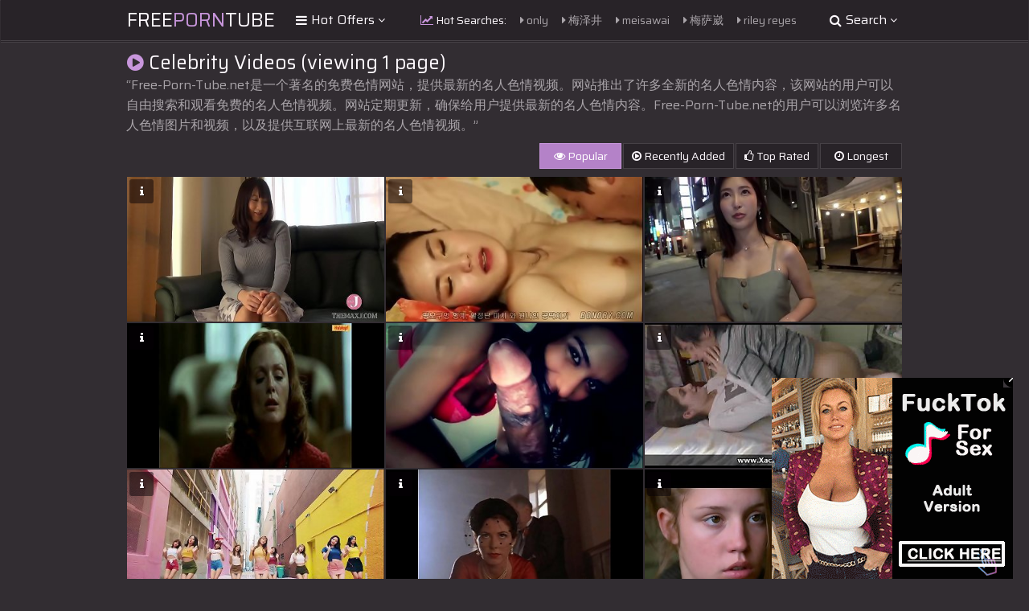

--- FILE ---
content_type: text/html; charset=UTF-8
request_url: https://free-porn-tube.net/celebrity/
body_size: 23217
content:
<!DOCTYPE html>
<html>
    <head>
        <meta charset="UTF-8"/>
        <title>Free Porn Tube : Celebrity sex movies, free long porn videos, teen sex movies, free asian porn videos, tube sex! (1 page)!</title>
        <meta name="description" content="An amazing database of free porn tubes, thousands sex videos in about 100 categories! Check our HD quality porn galleries for free!" />
        <link href="/css/styles.css" type="text/css" rel="stylesheet">
        <link href="/css/import.css" type="text/css" rel="stylesheet">
        <script type="text/javascript" src="/js/jquery.min.js"></script>
        <script type="text/javascript" src="/js/functions.js"></script>
		<script type="text/javascript" src="/js/lazy.js"></script>
        <meta name="viewport" content="width=device-width, initial-scale=1.0"/>
		<base target="_blank">
        <meta name="apple-touch-fullscreen" content="YES" />
		<meta name="referrer" content="unsafe-url" />
    </head>
    <body>

        <div class="header">

            <div class="wrapper">
                
                		<div class="logo">
                    <a href="/">Free<span>Porn</span>Tube</a>
                </div>
                
                <div class="menu-wrap">

                    <div class="button menu-button">
                        <i class="fa fa-bars"></i> <span>Hot Offers <i class="fa fa-angle-down"></i></span>
                    </div>
                    
                    <div class="menu">
                        <ul>
                            <li class="active"><a href="/"><i class="fa fa-home"></i> <span>Home</span></a></li>
                            <li><a href="https://bcprm.com/promo.php?type=direct_link&v=2&c=735674&page=popular_chat&g=female" rel="nofollow" target="_blank"><i class="fa fa-play-circle"></i> <span>Webcams</span></a></li>
                            <li><a href="https://tmk2hr3.crazy-sweetclickes.com/na2pz8p" rel="nofollow" target="_blank"><i class="fa fa-bookmark"></i> <span>Dating</span></a></li>
			<li><a href="https://tmk2hr3.hotgamequest.com/nampnpw" rel="nofollow" target="_blank"><i class="fa fa-bookmark"></i> <span>Adult Games</span></a></li>
			<li><a href="/pictures.html" target="_blank"><i class="fa fa-bookmark"></i> <span>Free pictures</span></a></li>
<li><a href="/searches_archive_1.html"><i class="fa fa-bookmark"></i> <span>Last searches</span></a></li>
                        </ul>
                    </div>
                    
                </div>
				<script type="text/javascript">var self=window.location.hostname;</script>
				
				<div class="search-wrap">

					<div class="button search-button">
                        <i class="fa fa-search"></i> <span>Search <i class="fa fa-angle-down"></i></span>
                    </div>
                    
                    <div class="search">
                        <form method="get" action="/search/">
							<input placeholder="Find some videos..." type="text" name="search" id="search">
                            <button type="submit" title="Find"><i class="fa fa-search"></i></button>
                        </form>
                    </div>
                
                </div>
                
                				<div class="searches">
    
                    <ul>
                        <li><span><i class="fa fa-line-chart"></i> Hot Searches:</span></li>
                        <li><a href="/search/only/"><i class="fa fa-caret-right"></i> only</a></li>
                        <li><a href="/search/梅泽井/"><i class="fa fa-caret-right"></i> 梅泽井</a></li>
                        <li><a href="/search/meisawai/"><i class="fa fa-caret-right"></i> meisawai</a></li>
                        <li><a href="/search/梅萨崴/"><i class="fa fa-caret-right"></i> 梅萨崴</a></li>
                        <li><a href="/search/riley reyes/"><i class="fa fa-caret-right"></i> riley reyes</a></li>
                        <li><a href="/search/brazz/"><i class="fa fa-caret-right"></i> brazz</a></li>
                        <li><a href="/search/ippa - 010094 - home intrusion/"><i class="fa fa-caret-right"></i> ippa - 010094 - home intrusion</a></li>
                        <li><a href="/search/lesbian scissoring/"><i class="fa fa-caret-right"></i> lesbian scissoring</a></li>
                        <li><a href="/search/serenity/"><i class="fa fa-caret-right"></i> serenity</a></li>
                        <li><a href="/search/sawai mei/"><i class="fa fa-caret-right"></i> sawai mei</a></li>
			<li><a href="/search/中国老熟女/"><i class="fa fa-caret-right"></i> 中国老熟女</a></li>
                        <li><a href="/search/fuji/"><i class="fa fa-caret-right"></i> fuji</a></li>
                        <li><a href="/search/raelil/"><i class="fa fa-caret-right"></i> raelil</a></li>
                        <li><a href="/search/georgina gee/"><i class="fa fa-caret-right"></i> georgina gee</a></li>
                        <li><a href="/search/expr 9000548067 - 971236/"><i class="fa fa-caret-right"></i> expr 9000548067 - 971236</a></li>
                        <li><a href="/search/dung9114546/"><i class="fa fa-caret-right"></i> dung9114546</a></li>
                        <li><a href="/search/logs/"><i class="fa fa-caret-right"></i> logs</a></li>
                        <li><a href="/search/cor46403srtk/"><i class="fa fa-caret-right"></i> cor46403srtk</a></li>
                        <li><a href="/search/dung/"><i class="fa fa-caret-right"></i> dung</a></li>
                        <li><a href="/search/tantaly/"><i class="fa fa-caret-right"></i> tantaly</a></li>
                        <li><a href="/search/fuji kanna/"><i class="fa fa-caret-right"></i> fuji kanna</a></li>
                        <li><a href="/search/英国人/"><i class="fa fa-caret-right"></i> 英国人</a></li>
                        <li><a href="/search/rebecca moore/"><i class="fa fa-caret-right"></i> rebecca moore</a></li>
                        <li><a href="/search/ria kurumi/"><i class="fa fa-caret-right"></i> ria kurumi</a></li>
                    </ul>
                    
                </div>

            </div>
            
        </div>
        
        <div class="wrapper">

            			<div class="mob-300">
<div id="ts_ad_native_pwpnf"></div>
<script src="//cdn.tsyndicate.com/sdk/v1/master.spot.js"></script>
<script>
  TsMasterSpot({
      "containerId": "ts_ad_native_pwpnf",
      "spot": "rntePiwHQ7iWseQSHWdG87Kj08zFnbpD",
      "wrapperStyles": {
          "display": "flex",
          "flexDirection": "column",
          "justifyContent": "space-around",
          "alignItems": "center"
      },
      "nativeSettings": {
          "cols": 1,
          "rows": 2,
          "titlePosition": "none",
          "adsByPosition": "none",
          "type": "img-left",
          "styles": {
              "container": {
                  "width": "100%"
              },
              "thumb": {
                  "border-radius": "4px",
                  "background": "rgba(255,255,255,1)"
              },
              "headlineLink": {
                  "padding-top": "10px",
                  "font-size": "12px",
                  "font-weight": "bold",
                  "max-height": "64px"
              },
              "brandnameLabel": {
                  "position": "absolute",
                  "bottom": "10px"
              },
              "brandnameLink": {
                  "color": "#444"
              },
              "image": {
                  "padding-bottom": "100%"
              }
          }
      }
  });
</script>
            </div>
            
            <div class="title">
    
                <div><h1><i class="fa fa-play-circle"></i> Celebrity Videos (viewing 1 page)</h1></div>
                <div>

“Free-Porn-Tube.net是一个著名的免费色情网站，提供最新的名人色情视频。网站推出了许多全新的名人色情内容，该网站的用户可以自由搜索和观看免费的名人色情视频。网站定期更新，确保给用户提供最新的名人色情内容。Free-Porn-Tube.net的用户可以浏览许多名人色情图片和视频，以及提供互联网上最新的名人色情视频。”</div>
                
                
                <div class="sort-2">
                    <ul>
                        <li class="active"><a href="/celebrity/"><i class="fa fa-eye"></i> Popular</a></li>
			<li><a href="/celebrity/date/"><i class="fa fa-play-circle-o"></i> Recently Added</a></li>
                        <li><a href="/celebrity/rated/"><i class="fa fa-thumbs-o-up"></i> Top Rated</a></li>
                        <li><a href="/celebrity/longest/"><i class="fa fa-clock-o"></i> Longest</a></li>
                    </ul>
                </div>
                
            </div>

            <div class="thumbs-wrapper">

				

								<div class="thumb">
                    <div class="thumb-inner">
                        <span class="info-button"><i class="fa fa-info"></i></span>
                        <a href="/gallery/53d70660/Visiting_the_home_of_a_luxurious_celebrity_wife.html" id="apt23l237567l0">
                            <img src="/content/66/zjU2eeqT.jpg" alt="">
                            <span class="loading"><i class="fa fa-spin fa-spinner"></i></span>
                            <span class="icon"><i class="fa fa-play"></i></span>
                            <div class="info">
                                <div class="info-inner">
                                    <div class="name">Visiting the home of a luxurious celebrity wife</div>
                                    <ul>
                                        <li><i class="fa fa-eye"></i> 24K</li>
                                        <li><i class="fa fa-clock-o"></i> 16:00</li>
                                    </ul>
                                </div>
                            </div>
                        </a>
                    </div>
                </div>
                
                				<div class="thumb">
                    <div class="thumb-inner">
                        <span class="info-button"><i class="fa fa-info"></i></span>
                        <a href="/gallery/186aad53/japanese_celeb_molten_hook-up_scene_2017.html" id="apt23l40680l0">
                            <img src="/content/97/GQMuaQ8V.jpg" alt="">
                            <span class="loading"><i class="fa fa-spin fa-spinner"></i></span>
                            <span class="icon"><i class="fa fa-play"></i></span>
                            <div class="info">
                                <div class="info-inner">
                                    <div class="name">japanese celeb molten hook-up scene (2017)</div>
                                    <ul>
                                        <li><i class="fa fa-eye"></i> 3M</li>
                                        <li><i class="fa fa-clock-o"></i> 13:00</li>
                                    </ul>
                                </div>
                            </div>
                        </a>
                    </div>
                </div>
                
                				<div class="thumb">
                    <div class="thumb-inner">
                        <span class="info-button"><i class="fa fa-info"></i></span>
                        <a href="/gallery/5ee3b433/entire_by_her_healthy_brown_body__A_handsome_accomplished_celebrity_wife_who_seems_to_be_crazy_at_first-ever_sight_heads_wild_and_has_convulsive_orgasm_sex__Part1.html" id="apt23l155614l0">
                            <img src="/content/34/wkUhTT03.jpg" alt="">
                            <span class="loading"><i class="fa fa-spin fa-spinner"></i></span>
                            <span class="icon"><i class="fa fa-play"></i></span>
                            <div class="info">
                                <div class="info-inner">
                                    <div class="name">entire by her healthy brown body! ! A handsome accomplished celebrity wife who seems to be crazy at first-ever sight heads wild and has convulsive orgasm sex! ! Part1</div>
                                    <ul>
                                        <li><i class="fa fa-eye"></i> 31K</li>
                                        <li><i class="fa fa-clock-o"></i> 16:00</li>
                                    </ul>
                                </div>
                            </div>
                        </a>
                    </div>
                </div>
                
                				<div class="thumb">
                    <div class="thumb-inner">
                        <span class="info-button"><i class="fa fa-info"></i></span>
                        <a href="/gallery/dff37cdb/Hollywood_beotches_-_fucky-fucky_Compilation.html" id="apt23l242625l0">
                            <img src="/content/57/FJWTEYTY.jpg" alt="">
                            <span class="loading"><i class="fa fa-spin fa-spinner"></i></span>
                            <span class="icon"><i class="fa fa-play"></i></span>
                            <div class="info">
                                <div class="info-inner">
                                    <div class="name">Hollywood beotches - fucky-fucky Compilation</div>
                                    <ul>
                                        <li><i class="fa fa-eye"></i> 11M</li>
                                        <li><i class="fa fa-clock-o"></i> 38:00</li>
                                    </ul>
                                </div>
                            </div>
                        </a>
                    </div>
                </div>
                
                				<div class="thumb">
                    <div class="thumb-inner">
                        <span class="info-button"><i class="fa fa-info"></i></span>
                        <a href="/gallery/96e2f86c/AJ_Lee_porn_Theme.html" id="apt23l210692l0">
                            <img src="/content/100/mfpCEGmA.jpg" alt="">
                            <span class="loading"><i class="fa fa-spin fa-spinner"></i></span>
                            <span class="icon"><i class="fa fa-play"></i></span>
                            <div class="info">
                                <div class="info-inner">
                                    <div class="name">AJ Lee porn Theme</div>
                                    <ul>
                                        <li><i class="fa fa-eye"></i> 1M</li>
                                        <li><i class="fa fa-clock-o"></i> 1:37</li>
                                    </ul>
                                </div>
                            </div>
                        </a>
                    </div>
                </div>
                
                				<div class="thumb">
                    <div class="thumb-inner">
                        <span class="info-button"><i class="fa fa-info"></i></span>
                        <a href="/gallery/dbdd3228/Y_Tu_mama_Tambien_2001.html" id="apt23l10232l0">
                            <img src="/content/130/Al5M78YFMi.jpg" alt="">
                            <span class="loading"><i class="fa fa-spin fa-spinner"></i></span>
                            <span class="icon"><i class="fa fa-play"></i></span>
                            <div class="info">
                                <div class="info-inner">
                                    <div class="name">Y Tu mama Tambien 2001</div>
                                    <ul>
                                        <li><i class="fa fa-eye"></i> 8M</li>
                                        <li><i class="fa fa-clock-o"></i> 8:00</li>
                                    </ul>
                                </div>
                            </div>
                        </a>
                    </div>
                </div>
                
                				<div class="thumb">
                    <div class="thumb-inner">
                        <span class="info-button"><i class="fa fa-info"></i></span>
                        <a href="/gallery/067a9b14/KPOP_twice_Likey_pornography_version.html" id="apt23l101223l0">
                            <img src="/content/99/U9rf98RZ.jpg" alt="">
                            <span class="loading"><i class="fa fa-spin fa-spinner"></i></span>
                            <span class="icon"><i class="fa fa-play"></i></span>
                            <div class="info">
                                <div class="info-inner">
                                    <div class="name">KPOP twice Likey pornography version</div>
                                    <ul>
                                        <li><i class="fa fa-eye"></i> 1M</li>
                                        <li><i class="fa fa-clock-o"></i> 8:00</li>
                                    </ul>
                                </div>
                            </div>
                        </a>
                    </div>
                </div>
                
                				<div class="thumb">
                    <div class="thumb-inner">
                        <span class="info-button"><i class="fa fa-info"></i></span>
                        <a href="/gallery/dbdbbba3/Live_Nude_Girls.html" id="apt23l7802l0">
                            <img src="/content/221/B6BWvcjmXX.jpg" alt="">
                            <span class="loading"><i class="fa fa-spin fa-spinner"></i></span>
                            <span class="icon"><i class="fa fa-play"></i></span>
                            <div class="info">
                                <div class="info-inner">
                                    <div class="name">Live Nude Girls</div>
                                    <ul>
                                        <li><i class="fa fa-eye"></i> 1M</li>
                                        <li><i class="fa fa-clock-o"></i> 6:00</li>
                                    </ul>
                                </div>
                            </div>
                        </a>
                    </div>
                </div>
                
                				<div class="thumb">
                    <div class="thumb-inner">
                        <span class="info-button"><i class="fa fa-info"></i></span>
                        <a href="/gallery/eca78684/Adegravele_Exarchopoulos_|_Blue_Is_the_Warmest_Colour_[HD].html" id="apt23l242475l0">
                            <img src="/content/250/GsOXyW0Y.jpg" alt="">
                            <span class="loading"><i class="fa fa-spin fa-spinner"></i></span>
                            <span class="icon"><i class="fa fa-play"></i></span>
                            <div class="info">
                                <div class="info-inner">
                                    <div class="name">Ad&egrave;le Exarchopoulos | Blue Is the Warmest Colour [HD]</div>
                                    <ul>
                                        <li><i class="fa fa-eye"></i> 7K</li>
                                        <li><i class="fa fa-clock-o"></i> 6:00</li>
                                    </ul>
                                </div>
                            </div>
                        </a>
                    </div>
                </div>
                
                				<div class="thumb">
                    <div class="thumb-inner">
                        <span class="info-button"><i class="fa fa-info"></i></span>
                        <a href="/gallery/8fbb669a/Celebs_naked.html" id="apt23l227312l0">
                            <img src="/content/145/jDutzEyY.jpg" alt="">
                            <span class="loading"><i class="fa fa-spin fa-spinner"></i></span>
                            <span class="icon"><i class="fa fa-play"></i></span>
                            <div class="info">
                                <div class="info-inner">
                                    <div class="name">Celebs naked</div>
                                    <ul>
                                        <li><i class="fa fa-eye"></i> 995K</li>
                                        <li><i class="fa fa-clock-o"></i> 5:00</li>
                                    </ul>
                                </div>
                            </div>
                        </a>
                    </div>
                </div>
                
                				<div class="thumb">
                    <div class="thumb-inner">
                        <span class="info-button"><i class="fa fa-info"></i></span>
                        <a href="/gallery/c975f0fe/ANAK_UNPAR.html" id="apt23l209853l0">
                            <img src="/content/45/4ed1CwK5.jpg" alt="">
                            <span class="loading"><i class="fa fa-spin fa-spinner"></i></span>
                            <span class="icon"><i class="fa fa-play"></i></span>
                            <div class="info">
                                <div class="info-inner">
                                    <div class="name">ANAK UNPAR</div>
                                    <ul>
                                        <li><i class="fa fa-eye"></i> 338K</li>
                                        <li><i class="fa fa-clock-o"></i> 2:00</li>
                                    </ul>
                                </div>
                            </div>
                        </a>
                    </div>
                </div>
                
                				<div class="thumb">
                    <div class="thumb-inner">
                        <span class="info-button"><i class="fa fa-info"></i></span>
                        <a href="/gallery/b4bb7961/Ariana_Grande_Cow_dame_POV_smash_-_utter_at_celebpornvideo.com.html" id="apt23l182491l0">
                            <img src="/content/191/ASe63j6i.jpg" alt="">
                            <span class="loading"><i class="fa fa-spin fa-spinner"></i></span>
                            <span class="icon"><i class="fa fa-play"></i></span>
                            <div class="info">
                                <div class="info-inner">
                                    <div class="name">Ariana Grande Cow dame POV smash - utter at celebpornvideo.com</div>
                                    <ul>
                                        <li><i class="fa fa-eye"></i> 178K</li>
                                        <li><i class="fa fa-clock-o"></i> 2:00</li>
                                    </ul>
                                </div>
                            </div>
                        </a>
                    </div>
                </div>
                
                				<div class="thumb">
                    <div class="thumb-inner">
                        <span class="info-button"><i class="fa fa-info"></i></span>
                        <a href="/gallery/56195f0f/gabriella.html" id="apt23l172746l0">
                            <img src="/content/126/bkZW7b7p.jpg" alt="">
                            <span class="loading"><i class="fa fa-spin fa-spinner"></i></span>
                            <span class="icon"><i class="fa fa-play"></i></span>
                            <div class="info">
                                <div class="info-inner">
                                    <div class="name">gabriella</div>
                                    <ul>
                                        <li><i class="fa fa-eye"></i> 1M</li>
                                        <li><i class="fa fa-clock-o"></i> 11:00</li>
                                    </ul>
                                </div>
                            </div>
                        </a>
                    </div>
                </div>
                
                				<div class="thumb">
                    <div class="thumb-inner">
                        <span class="info-button"><i class="fa fa-info"></i></span>
                        <a href="/gallery/dbd9b972/Heather_Vandeven_railing_like_a_cowgirl.html" id="apt23l5106l0">
                            <img src="/content/246/FMDMn5gpFO.jpg" alt="">
                            <span class="loading"><i class="fa fa-spin fa-spinner"></i></span>
                            <span class="icon"><i class="fa fa-play"></i></span>
                            <div class="info">
                                <div class="info-inner">
                                    <div class="name">Heather Vandeven railing like a cowgirl</div>
                                    <ul>
                                        <li><i class="fa fa-eye"></i> 2M</li>
                                        <li><i class="fa fa-clock-o"></i> 5:00</li>
                                    </ul>
                                </div>
                            </div>
                        </a>
                    </div>
                </div>
                
                				<div class="thumb">
                    <div class="thumb-inner">
                        <span class="info-button"><i class="fa fa-info"></i></span>
                        <a href="/gallery/081e894c/Angelina_Jolie039s_step-sister_is_my_neighbor__rock_hard_drill_her_every_day.html" id="apt23l198681l0">
                            <img src="/content/96/rYjb5hNb.jpg" alt="">
                            <span class="loading"><i class="fa fa-spin fa-spinner"></i></span>
                            <span class="icon"><i class="fa fa-play"></i></span>
                            <div class="info">
                                <div class="info-inner">
                                    <div class="name">Angelina Jolie&#039;s step-sister is my neighbor ! rock hard drill her every day</div>
                                    <ul>
                                        <li><i class="fa fa-eye"></i> 3K</li>
                                        <li><i class="fa fa-clock-o"></i> 11:00</li>
                                    </ul>
                                </div>
                            </div>
                        </a>
                    </div>
                </div>

						<div class="thumb">
                    <div class="thumb-inner">
                        <a href="https://porn-factory.com"  target="_blank">
                            <img src="/toplist/porn-factory.com.jpg" alt="Group sex clips">
                            <span class="loading"><i class="fa fa-spin fa-spinner"></i></span>
                            <span class="icon"><i class="fa fa-sign-in"></i></span>
                            <div class="cat-name"><i class="fa fa-bookmark"></i> Group sex clips</div>
                        </a>
                    </div>
                </div>
				<div class="thumb">
                    <div class="thumb-inner">
                        <a href="http://xnxx-sex-video.com/"  target="_blank">
                            <img src="/toplist/xnxx-sex-video.com.jpg" alt="Xnxx 青少年阴部">
                            <span class="loading"><i class="fa fa-spin fa-spinner"></i></span>
                            <span class="icon"><i class="fa fa-sign-in"></i></span>
                            <div class="cat-name"><i class="fa fa-bookmark"></i> Xnxx 青少年阴部</div>
                        </a>
                    </div>
                </div>
				<div class="thumb">
                    <div class="thumb-inner">
                        <a href="http://asian-porn-videos.net/"  target="_blank">
                            <img src="/toplist/asian-porn-videos.net.jpg" alt="free nude videos">
                            <span class="loading"><i class="fa fa-spin fa-spinner"></i></span>
                            <span class="icon"><i class="fa fa-sign-in"></i></span>
                            <div class="cat-name"><i class="fa fa-bookmark"></i> free nude videos</div>
                        </a>
                    </div>
                </div>
				<div class="thumb">
                    <div class="thumb-inner">
                        <a href="https://best-video-porn.com"  target="_blank">
                            <img src="/toplist/best-video-porn.com.jpg" alt="free mature sex videos">
                            <span class="loading"><i class="fa fa-spin fa-spinner"></i></span>
                            <span class="icon"><i class="fa fa-sign-in"></i></span>
                            <div class="cat-name"><i class="fa fa-bookmark"></i> free mature sex videos</div>
                        </a>
                    </div>
                </div>
				<div class="thumb">
                    <div class="thumb-inner">
                        <a href="https://porn-movies.pro"  target="_blank">
                            <img src="/toplist/porn-movies.pro.jpg" alt="porn-movies.pro">
                            <span class="loading"><i class="fa fa-spin fa-spinner"></i></span>
                            <span class="icon"><i class="fa fa-sign-in"></i></span>
                            <div class="cat-name"><i class="fa fa-bookmark"></i> porn-movies.pro</div>
                        </a>
                    </div>
                </div>

                
                				<div class="thumb">
                    <div class="thumb-inner">
                        <span class="info-button"><i class="fa fa-info"></i></span>
                        <a href="/gallery/76c58a9c/blonde_elder_fucks_with_young.html" id="apt23l197340l0">
                            <img class="lazy" src="[data-uri]" data-original="/content/92/7qWT7shA.jpg" alt="">
                            <span class="loading"><i class="fa fa-spin fa-spinner"></i></span>
                            <span class="icon"><i class="fa fa-play"></i></span>
                            <div class="info">
                                <div class="info-inner">
                                    <div class="name">blonde elder fucks with young</div>
                                    <ul>
                                        <li><i class="fa fa-eye"></i> 1M</li>
                                        <li><i class="fa fa-clock-o"></i> 10:00</li>
                                    </ul>
                                </div>
                            </div>
                        </a>
                    </div>
                </div>
                
                				<div class="thumb">
                    <div class="thumb-inner">
                        <span class="info-button"><i class="fa fa-info"></i></span>
                        <a href="/gallery/0c48703c/I_get_highly_wild_on_flick_calls.html" id="apt23l239398l0">
                            <img class="lazy" src="[data-uri]" data-original="/content/181/diRVTuzt.jpg" alt="">
                            <span class="loading"><i class="fa fa-spin fa-spinner"></i></span>
                            <span class="icon"><i class="fa fa-play"></i></span>
                            <div class="info">
                                <div class="info-inner">
                                    <div class="name">I get highly wild on flick calls</div>
                                    <ul>
                                        <li><i class="fa fa-eye"></i> 8K</li>
                                        <li><i class="fa fa-clock-o"></i> 42</li>
                                    </ul>
                                </div>
                            </div>
                        </a>
                    </div>
                </div>
                
                				<div class="thumb">
                    <div class="thumb-inner">
                        <span class="info-button"><i class="fa fa-info"></i></span>
                        <a href="/gallery/dbd996bb/La_moglie_vergine_1975.html" id="apt23l4912l0">
                            <img class="lazy" src="[data-uri]" data-original="/content/98/6zm7Ai2sdZ.jpg" alt="">
                            <span class="loading"><i class="fa fa-spin fa-spinner"></i></span>
                            <span class="icon"><i class="fa fa-play"></i></span>
                            <div class="info">
                                <div class="info-inner">
                                    <div class="name">La moglie vergine 1975</div>
                                    <ul>
                                        <li><i class="fa fa-eye"></i> 2M</li>
                                        <li><i class="fa fa-clock-o"></i> 1:31:00</li>
                                    </ul>
                                </div>
                            </div>
                        </a>
                    </div>
                </div>
                
                				<div class="thumb">
                    <div class="thumb-inner">
                        <span class="info-button"><i class="fa fa-info"></i></span>
                        <a href="/gallery/804c928a/Leena_Kapoor_gorgeous_navel_dance.html" id="apt23l216283l0">
                            <img class="lazy" src="[data-uri]" data-original="/content/78/VXg7Tkpo.jpg" alt="">
                            <span class="loading"><i class="fa fa-spin fa-spinner"></i></span>
                            <span class="icon"><i class="fa fa-play"></i></span>
                            <div class="info">
                                <div class="info-inner">
                                    <div class="name">Leena Kapoor gorgeous navel dance</div>
                                    <ul>
                                        <li><i class="fa fa-eye"></i> 7K</li>
                                        <li><i class="fa fa-clock-o"></i> 15</li>
                                    </ul>
                                </div>
                            </div>
                        </a>
                    </div>
                </div>
                
                				<div class="thumb">
                    <div class="thumb-inner">
                        <span class="info-button"><i class="fa fa-info"></i></span>
                        <a href="/gallery/7343bca4/Pooja_hegde_sex.html" id="apt23l224149l0">
                            <img class="lazy" src="[data-uri]" data-original="/content/24/RE8w84kv.jpg" alt="">
                            <span class="loading"><i class="fa fa-spin fa-spinner"></i></span>
                            <span class="icon"><i class="fa fa-play"></i></span>
                            <div class="info">
                                <div class="info-inner">
                                    <div class="name">Pooja hegde sex</div>
                                    <ul>
                                        <li><i class="fa fa-eye"></i> 16K</li>
                                        <li><i class="fa fa-clock-o"></i> 5:00</li>
                                    </ul>
                                </div>
                            </div>
                        </a>
                    </div>
                </div>
                
                				<div class="thumb">
                    <div class="thumb-inner">
                        <span class="info-button"><i class="fa fa-info"></i></span>
                        <a href="/gallery/56918341/Indonesian_Actress_Tari_orgy_gauze_exploded_Free_porn.html" id="apt23l238539l0">
                            <img class="lazy" src="[data-uri]" data-original="/content/78/MXYJFaEX.jpg" alt="">
                            <span class="loading"><i class="fa fa-spin fa-spinner"></i></span>
                            <span class="icon"><i class="fa fa-play"></i></span>
                            <div class="info">
                                <div class="info-inner">
                                    <div class="name">Indonesian Actress Tari orgy gauze exploded Free porn</div>
                                    <ul>
                                        <li><i class="fa fa-eye"></i> 1M</li>
                                        <li><i class="fa fa-clock-o"></i> 9:00</li>
                                    </ul>
                                </div>
                            </div>
                        </a>
                    </div>
                </div>
                
                				<div class="thumb">
                    <div class="thumb-inner">
                        <span class="info-button"><i class="fa fa-info"></i></span>
                        <a href="/gallery/5ad80fec/The_sexiest_multiple_with_gigantic_arse_and_enormous_natural_jugs_gets_a_phat_beef_whistle_in_her_tight_wet_cooter_4K_60FPS.html" id="apt23l238545l0">
                            <img class="lazy" src="[data-uri]" data-original="/content/193/nbhJpN5U.jpg" alt="">
                            <span class="loading"><i class="fa fa-spin fa-spinner"></i></span>
                            <span class="icon"><i class="fa fa-play"></i></span>
                            <div class="info">
                                <div class="info-inner">
                                    <div class="name">The sexiest multiple with gigantic arse and enormous natural jugs gets a phat beef whistle in her tight wet cooter 4K 60FPS</div>
                                    <ul>
                                        <li><i class="fa fa-eye"></i> 119K</li>
                                        <li><i class="fa fa-clock-o"></i> 7:00</li>
                                    </ul>
                                </div>
                            </div>
                        </a>
                    </div>
                </div>
                
                				<div class="thumb">
                    <div class="thumb-inner">
                        <span class="info-button"><i class="fa fa-info"></i></span>
                        <a href="/gallery/3faf1629/Britney_boners_Homemade_bang-out_tape.html" id="apt23l228605l0">
                            <img class="lazy" src="[data-uri]" data-original="/content/42/xGCFFAV0.jpg" alt="">
                            <span class="loading"><i class="fa fa-spin fa-spinner"></i></span>
                            <span class="icon"><i class="fa fa-play"></i></span>
                            <div class="info">
                                <div class="info-inner">
                                    <div class="name">Britney boners Homemade bang-out tape</div>
                                    <ul>
                                        <li><i class="fa fa-eye"></i> 2M</li>
                                        <li><i class="fa fa-clock-o"></i> 49</li>
                                    </ul>
                                </div>
                            </div>
                        </a>
                    </div>
                </div>
                
                				<div class="thumb">
                    <div class="thumb-inner">
                        <span class="info-button"><i class="fa fa-info"></i></span>
                        <a href="/gallery/081d68e5/Minami_Aoyama_Luxury_smell_lube_killer_massage_Part_2.html" id="apt23l31342l0">
                            <img class="lazy" src="[data-uri]" data-original="/content/156/xHACrcWR.jpg" alt="">
                            <span class="loading"><i class="fa fa-spin fa-spinner"></i></span>
                            <span class="icon"><i class="fa fa-play"></i></span>
                            <div class="info">
                                <div class="info-inner">
                                    <div class="name">Minami Aoyama Luxury smell lube killer massage Part 2</div>
                                    <ul>
                                        <li><i class="fa fa-eye"></i> 34K</li>
                                        <li><i class="fa fa-clock-o"></i> 17:00</li>
                                    </ul>
                                </div>
                            </div>
                        </a>
                    </div>
                </div>
                
                				<div class="thumb">
                    <div class="thumb-inner">
                        <span class="info-button"><i class="fa fa-info"></i></span>
                        <a href="/gallery/d39ec46b/Maitland_Ward_interracial_three-way.html" id="apt23l225142l0">
                            <img class="lazy" src="[data-uri]" data-original="/content/93/4H4TSowA.jpg" alt="">
                            <span class="loading"><i class="fa fa-spin fa-spinner"></i></span>
                            <span class="icon"><i class="fa fa-play"></i></span>
                            <div class="info">
                                <div class="info-inner">
                                    <div class="name">Maitland Ward interracial three-way</div>
                                    <ul>
                                        <li><i class="fa fa-eye"></i> 6K</li>
                                        <li><i class="fa fa-clock-o"></i> 45:00</li>
                                    </ul>
                                </div>
                            </div>
                        </a>
                    </div>
                </div>
                
                				<div class="thumb">
                    <div class="thumb-inner">
                        <span class="info-button"><i class="fa fa-info"></i></span>
                        <a href="/gallery/df9616e8/Nikki_Minaj_boobs.html" id="apt23l225158l0">
                            <img class="lazy" src="[data-uri]" data-original="/content/113/Kp0WmqYE.jpg" alt="">
                            <span class="loading"><i class="fa fa-spin fa-spinner"></i></span>
                            <span class="icon"><i class="fa fa-play"></i></span>
                            <div class="info">
                                <div class="info-inner">
                                    <div class="name">Nikki Minaj boobs</div>
                                    <ul>
                                        <li><i class="fa fa-eye"></i> 404K</li>
                                        <li><i class="fa fa-clock-o"></i> 46</li>
                                    </ul>
                                </div>
                            </div>
                        </a>
                    </div>
                </div>
                
                				<div class="thumb">
                    <div class="thumb-inner">
                        <span class="info-button"><i class="fa fa-info"></i></span>
                        <a href="/gallery/f0a98776/blond_PAWG_vs_big-black-cock.html" id="apt23l200290l0">
                            <img class="lazy" src="[data-uri]" data-original="/content/55/7zadh2gJ.jpg" alt="">
                            <span class="loading"><i class="fa fa-spin fa-spinner"></i></span>
                            <span class="icon"><i class="fa fa-play"></i></span>
                            <div class="info">
                                <div class="info-inner">
                                    <div class="name">blond PAWG vs big-black-cock</div>
                                    <ul>
                                        <li><i class="fa fa-eye"></i> 4K</li>
                                        <li><i class="fa fa-clock-o"></i> 6:00</li>
                                    </ul>
                                </div>
                            </div>
                        </a>
                    </div>
                </div>
                
                				<div class="thumb">
                    <div class="thumb-inner">
                        <span class="info-button"><i class="fa fa-info"></i></span>
                        <a href="/gallery/42fc8dfe/quotMOST_wanted_VIDEO_superb_hookup_with_unexpected_endingquot_-_mexican_Bruno_bbc_amp_japanese_K-POP_celebrity.html" id="apt23l214025l0">
                            <img class="lazy" src="[data-uri]" data-original="/content/106/Jqw9rj7A.jpg" alt="">
                            <span class="loading"><i class="fa fa-spin fa-spinner"></i></span>
                            <span class="icon"><i class="fa fa-play"></i></span>
                            <div class="info">
                                <div class="info-inner">
                                    <div class="name">&quot;MOST wanted VIDEO! superb hookup with unexpected ending!&quot; - mexican Bruno bbc &amp; japanese K-POP celebrity</div>
                                    <ul>
                                        <li><i class="fa fa-eye"></i> 6K</li>
                                        <li><i class="fa fa-clock-o"></i> 16:00</li>
                                    </ul>
                                </div>
                            </div>
                        </a>
                    </div>
                </div>
                
                				<div class="thumb">
                    <div class="thumb-inner">
                        <span class="info-button"><i class="fa fa-info"></i></span>
                        <a href="/gallery/f0133ecc/Katrina_Kaif_duplicate_ravaged_by_Indian_boys_during_film_shoot.html" id="apt23l237405l0">
                            <img class="lazy" src="[data-uri]" data-original="/content/181/a6faKfN8.jpg" alt="">
                            <span class="loading"><i class="fa fa-spin fa-spinner"></i></span>
                            <span class="icon"><i class="fa fa-play"></i></span>
                            <div class="info">
                                <div class="info-inner">
                                    <div class="name">Katrina Kaif duplicate ravaged by Indian boys during film shoot</div>
                                    <ul>
                                        <li><i class="fa fa-eye"></i> 2M</li>
                                        <li><i class="fa fa-clock-o"></i> 5:00</li>
                                    </ul>
                                </div>
                            </div>
                        </a>
                    </div>
                </div>
                
                				<div class="thumb">
                    <div class="thumb-inner">
                        <span class="info-button"><i class="fa fa-info"></i></span>
                        <a href="/gallery/83200db2/amateur_celebrity_wives_pick_up_deluxe_24_people_eight_hours_compilation_vol.3_Disk1_-_Free11.html" id="apt23l217939l0">
                            <img class="lazy" src="[data-uri]" data-original="/content/117/mP3hyHI7.jpg" alt="">
                            <span class="loading"><i class="fa fa-spin fa-spinner"></i></span>
                            <span class="icon"><i class="fa fa-play"></i></span>
                            <div class="info">
                                <div class="info-inner">
                                    <div class="name">amateur celebrity wives pick up deluxe 24 people eight hours compilation vol.3 Disk1 - Free11</div>
                                    <ul>
                                        <li><i class="fa fa-eye"></i> 4K</li>
                                        <li><i class="fa fa-clock-o"></i> 15:00</li>
                                    </ul>
                                </div>
                            </div>
                        </a>
                    </div>
                </div>
				
								<div class="thumb">
                    <div class="thumb-inner">
                        <span class="info-button"><i class="fa fa-info"></i></span>
                        <a href="/gallery/72c51c2a/Kate_Beckinsale_bare_amp_hook-up_scenes_Compilation_On_ScandalPlanet.Com.html" id="apt23l185429l0">
                            <img class="lazy" src="[data-uri]" data-original="/content/229/Des5WPjM.jpg" alt="">
                            <span class="loading"><i class="fa fa-spin fa-spinner"></i></span>
                            <span class="icon"><i class="fa fa-play"></i></span>
                            <div class="info">
                                <div class="info-inner">
                                    <div class="name">Kate Beckinsale bare &amp; hook-up scenes Compilation On ScandalPlanet.Com</div>
                                    <ul>
                                        <li><i class="fa fa-eye"></i> 7K</li>
                                        <li><i class="fa fa-clock-o"></i> 7:00</li>
                                    </ul>
                                </div>
                            </div>
                        </a>
                    </div>
                </div>
                
                				<div class="thumb">
                    <div class="thumb-inner">
                        <span class="info-button"><i class="fa fa-info"></i></span>
                        <a href="/gallery/312abcf7/young_dude_in_love_with_a_jaw-dropping_female_-_Free_Adult_vids_lparVIDTAPESrpar.html" id="apt23l214503l0">
                            <img class="lazy" src="[data-uri]" data-original="/content/98/9VRVuCSA.jpg" alt="">
                            <span class="loading"><i class="fa fa-spin fa-spinner"></i></span>
                            <span class="icon"><i class="fa fa-play"></i></span>
                            <div class="info">
                                <div class="info-inner">
                                    <div class="name">young dude in love with a jaw-dropping female - Free Adult vids &lpar;VIDTAPES&rpar;</div>
                                    <ul>
                                        <li><i class="fa fa-eye"></i> 417K</li>
                                        <li><i class="fa fa-clock-o"></i> 1:21</li>
                                    </ul>
                                </div>
                            </div>
                        </a>
                    </div>
                </div>
                
                				<div class="thumb">
                    <div class="thumb-inner">
                        <span class="info-button"><i class="fa fa-info"></i></span>
                        <a href="/gallery/92934a78/Ina_Raymundo_Compilation_Part_2.html" id="apt23l220551l0">
                            <img class="lazy" src="[data-uri]" data-original="/content/113/ATtiy6md.jpg" alt="">
                            <span class="loading"><i class="fa fa-spin fa-spinner"></i></span>
                            <span class="icon"><i class="fa fa-play"></i></span>
                            <div class="info">
                                <div class="info-inner">
                                    <div class="name">Ina Raymundo Compilation Part 2</div>
                                    <ul>
                                        <li><i class="fa fa-eye"></i> 2K</li>
                                        <li><i class="fa fa-clock-o"></i> 9:00</li>
                                    </ul>
                                </div>
                            </div>
                        </a>
                    </div>
                </div>
                
                				<div class="thumb">
                    <div class="thumb-inner">
                        <span class="info-button"><i class="fa fa-info"></i></span>
                        <a href="/gallery/b56e69ee/ANOTHER_celeb_LEAKS_video_tape_ON_porn_site_-_observe_What_Happened.html" id="apt23l203624l0">
                            <img class="lazy" src="[data-uri]" data-original="/content/190/Oz8VZ1Do.jpg" alt="">
                            <span class="loading"><i class="fa fa-spin fa-spinner"></i></span>
                            <span class="icon"><i class="fa fa-play"></i></span>
                            <div class="info">
                                <div class="info-inner">
                                    <div class="name">ANOTHER celeb LEAKS video tape ON porn site - observe What Happened</div>
                                    <ul>
                                        <li><i class="fa fa-eye"></i> 2K</li>
                                        <li><i class="fa fa-clock-o"></i> 10:00</li>
                                    </ul>
                                </div>
                            </div>
                        </a>
                    </div>
                </div>
                
                				<div class="thumb">
                    <div class="thumb-inner">
                        <span class="info-button"><i class="fa fa-info"></i></span>
                        <a href="/gallery/7119227f/bukkake.html" id="apt23l212534l0">
                            <img class="lazy" src="[data-uri]" data-original="/content/176/3C2gkUAR.jpg" alt="">
                            <span class="loading"><i class="fa fa-spin fa-spinner"></i></span>
                            <span class="icon"><i class="fa fa-play"></i></span>
                            <div class="info">
                                <div class="info-inner">
                                    <div class="name">bukkake</div>
                                    <ul>
                                        <li><i class="fa fa-eye"></i> 1M</li>
                                        <li><i class="fa fa-clock-o"></i> 14:00</li>
                                    </ul>
                                </div>
                            </div>
                        </a>
                    </div>
                </div>
                
                				<div class="thumb">
                    <div class="thumb-inner">
                        <span class="info-button"><i class="fa fa-info"></i></span>
                        <a href="/gallery/62ea6549/She_told_me_that_she_has_wanted_of_doing_this_cougar_elder_stepmom.html" id="apt23l213534l0">
                            <img class="lazy" src="[data-uri]" data-original="/content/171/iXTNSWWg.jpg" alt="">
                            <span class="loading"><i class="fa fa-spin fa-spinner"></i></span>
                            <span class="icon"><i class="fa fa-play"></i></span>
                            <div class="info">
                                <div class="info-inner">
                                    <div class="name">She told me that she has wanted of doing this cougar elder stepmom</div>
                                    <ul>
                                        <li><i class="fa fa-eye"></i> 11K</li>
                                        <li><i class="fa fa-clock-o"></i> 14:00</li>
                                    </ul>
                                </div>
                            </div>
                        </a>
                    </div>
                </div>
				
								<div class="thumb">
                    <div class="thumb-inner">
                        <span class="info-button"><i class="fa fa-info"></i></span>
                        <a href="/gallery/8e43724b/I_sell_my_gf_-_hotwife_Compilation_185_Kristi_Bloom_Lambie_Nata_Paradise_Lizi_Smoke_Ariana_Shaine.html" id="apt23l213698l0">
                            <img class="lazy" src="[data-uri]" data-original="/content/211/hXiviE3S.jpg" alt="">
                            <span class="loading"><i class="fa fa-spin fa-spinner"></i></span>
                            <span class="icon"><i class="fa fa-play"></i></span>
                            <div class="info">
                                <div class="info-inner">
                                    <div class="name">I sell my gf - hotwife Compilation #185 Kristi, Bloom Lambie, Nata Paradise, Lizi Smoke, Ariana Shaine</div>
                                    <ul>
                                        <li><i class="fa fa-eye"></i> 3K</li>
                                        <li><i class="fa fa-clock-o"></i> 8:00</li>
                                    </ul>
                                </div>
                            </div>
                        </a>
                    </div>
                </div>
                
                				<div class="thumb">
                    <div class="thumb-inner">
                        <span class="info-button"><i class="fa fa-info"></i></span>
                        <a href="/gallery/ae0b524a/Paris_hilton.html" id="apt23l227631l0">
                            <img class="lazy" src="[data-uri]" data-original="/content/147/k5jinNPI.jpg" alt="">
                            <span class="loading"><i class="fa fa-spin fa-spinner"></i></span>
                            <span class="icon"><i class="fa fa-play"></i></span>
                            <div class="info">
                                <div class="info-inner">
                                    <div class="name">Paris hilton</div>
                                    <ul>
                                        <li><i class="fa fa-eye"></i> 1M</li>
                                        <li><i class="fa fa-clock-o"></i> 12:00</li>
                                    </ul>
                                </div>
                            </div>
                        </a>
                    </div>
                </div>
                
                				<div class="thumb">
                    <div class="thumb-inner">
                        <span class="info-button"><i class="fa fa-info"></i></span>
                        <a href="/gallery/b1a2fc56/*_PKF_paris__2000.html" id="apt23l227636l0">
                            <img class="lazy" src="[data-uri]" data-original="/content/211/wjnMhp2h.jpg" alt="">
                            <span class="loading"><i class="fa fa-spin fa-spinner"></i></span>
                            <span class="icon"><i class="fa fa-play"></i></span>
                            <div class="info">
                                <div class="info-inner">
                                    <div class="name">* PKF paris  2000</div>
                                    <ul>
                                        <li><i class="fa fa-eye"></i> 4K</li>
                                        <li><i class="fa fa-clock-o"></i> 20:00</li>
                                    </ul>
                                </div>
                            </div>
                        </a>
                    </div>
                </div>
                
                				<div class="thumb">
                    <div class="thumb-inner">
                        <span class="info-button"><i class="fa fa-info"></i></span>
                        <a href="/gallery/68cdf04b/hot_Hollywood_celebrity_bare_Compilation_five.html" id="apt23l234504l0">
                            <img class="lazy" src="[data-uri]" data-original="/content/168/ZDyXQX7g.jpg" alt="">
                            <span class="loading"><i class="fa fa-spin fa-spinner"></i></span>
                            <span class="icon"><i class="fa fa-play"></i></span>
                            <div class="info">
                                <div class="info-inner">
                                    <div class="name">hot Hollywood celebrity bare Compilation five</div>
                                    <ul>
                                        <li><i class="fa fa-eye"></i> 4M</li>
                                        <li><i class="fa fa-clock-o"></i> 10:00</li>
                                    </ul>
                                </div>
                            </div>
                        </a>
                    </div>
                </div>

            </div>
			
						<h2>Recommended for you <span></span></h2>

            <div class="recomended-wrapper">
<div id="ts_ad_native_uy84p"></div>
<script src="//cdn.tsyndicate.com/sdk/v1/n.js"></script>
<script>
   NativeAd({
       element_id: "ts_ad_native_uy84p",
       spot: "233edefc497d4d7083fee94746b063cd",
       type: "label-under",
       cols: 5,
       rows: 1,
       title: "",
       titlePosition: "left",
       adsByPosition: "right",
    breakpoints: [
              {
                        "cols": 1,
                        "width": 770
              }
    ],
        extid: "{extid}",
   });
</script>
            </div>
			
			<div class="thumbs-wrapper">

								<div class="thumb">
                    <div class="thumb-inner">
                        <span class="info-button"><i class="fa fa-info"></i></span>
                        <a href="/gallery/dd83ea30/Bollywood_Desi_Indian_Actress_lovely_Sharda_sight_alike_boobs_vulva_display.html" id="apt23l162726l0">
                            <img class="lazy" src="[data-uri]" data-original="/content/212/6tDmVYei.jpg" alt="">
                            <span class="loading"><i class="fa fa-spin fa-spinner"></i></span>
                            <span class="icon"><i class="fa fa-play"></i></span>
                            <div class="info">
                                <div class="info-inner">
                                    <div class="name">Bollywood Desi Indian Actress lovely Sharda sight alike boobs vulva display</div>
                                    <ul>
                                        <li><i class="fa fa-eye"></i> 85K</li>
                                        <li><i class="fa fa-clock-o"></i> 1:00</li>
                                    </ul>
                                </div>
                            </div>
                        </a>
                    </div>
                </div>
                
                				<div class="thumb">
                    <div class="thumb-inner">
                        <span class="info-button"><i class="fa fa-info"></i></span>
                        <a href="/gallery/09b08d6c/Scarlett_Johansson_bare_total_Frontal_And_fat_knockers_revealed.html" id="apt23l202460l0">
                            <img class="lazy" src="[data-uri]" data-original="/content/108/WdQc5PNk.jpg" alt="">
                            <span class="loading"><i class="fa fa-spin fa-spinner"></i></span>
                            <span class="icon"><i class="fa fa-play"></i></span>
                            <div class="info">
                                <div class="info-inner">
                                    <div class="name">Scarlett Johansson bare total Frontal And fat knockers revealed</div>
                                    <ul>
                                        <li><i class="fa fa-eye"></i> 17K</li>
                                        <li><i class="fa fa-clock-o"></i> 8:00</li>
                                    </ul>
                                </div>
                            </div>
                        </a>
                    </div>
                </div>
                
                				<div class="thumb">
                    <div class="thumb-inner">
                        <span class="info-button"><i class="fa fa-info"></i></span>
                        <a href="/gallery/960964b5/cam_couple_part_1.html" id="apt23l220218l0">
                            <img class="lazy" src="[data-uri]" data-original="/content/144/SQ76G1bB.jpg" alt="">
                            <span class="loading"><i class="fa fa-spin fa-spinner"></i></span>
                            <span class="icon"><i class="fa fa-play"></i></span>
                            <div class="info">
                                <div class="info-inner">
                                    <div class="name">cam couple part 1</div>
                                    <ul>
                                        <li><i class="fa fa-eye"></i> 5K</li>
                                        <li><i class="fa fa-clock-o"></i> 23:00</li>
                                    </ul>
                                </div>
                            </div>
                        </a>
                    </div>
                </div>
                
                				<div class="thumb">
                    <div class="thumb-inner">
                        <span class="info-button"><i class="fa fa-info"></i></span>
                        <a href="/gallery/00764ed7/celeb_couple_loses_their_phone_and_private_videos_seep_online.html" id="apt23l210414l0">
                            <img class="lazy" src="[data-uri]" data-original="/content/152/tUsgZvin.jpg" alt="">
                            <span class="loading"><i class="fa fa-spin fa-spinner"></i></span>
                            <span class="icon"><i class="fa fa-play"></i></span>
                            <div class="info">
                                <div class="info-inner">
                                    <div class="name">celeb couple loses their phone and private videos seep online</div>
                                    <ul>
                                        <li><i class="fa fa-eye"></i> 899K</li>
                                        <li><i class="fa fa-clock-o"></i> 10:00</li>
                                    </ul>
                                </div>
                            </div>
                        </a>
                    </div>
                </div>
                
                				<div class="thumb">
                    <div class="thumb-inner">
                        <span class="info-button"><i class="fa fa-info"></i></span>
                        <a href="/gallery/de0ee9ba/enthralled_by_her_healthy_dark-skinned_body__A_handsome_cutie_celebrity_wife_who_seems_to_be_nasty_at_first-ever_view_goes_excellent_and_has_convulsive_climax_sex__Part3.html" id="apt23l204122l0">
                            <img class="lazy" src="[data-uri]" data-original="/content/208/bJ3OpaoQ.jpg" alt="">
                            <span class="loading"><i class="fa fa-spin fa-spinner"></i></span>
                            <span class="icon"><i class="fa fa-play"></i></span>
                            <div class="info">
                                <div class="info-inner">
                                    <div class="name">enthralled by her healthy dark-skinned body! ! A handsome cutie celebrity wife who seems to be nasty at first-ever view goes excellent and has convulsive climax sex! ! Part3</div>
                                    <ul>
                                        <li><i class="fa fa-eye"></i> 13K</li>
                                        <li><i class="fa fa-clock-o"></i> 11:00</li>
                                    </ul>
                                </div>
                            </div>
                        </a>
                    </div>
                </div>
                
                				<div class="thumb">
                    <div class="thumb-inner">
                        <span class="info-button"><i class="fa fa-info"></i></span>
                        <a href="/gallery/98b4925c/Malilibog_na_teens.html" id="apt23l212043l0">
                            <img class="lazy" src="[data-uri]" data-original="/content/119/69ng1bpk.jpg" alt="">
                            <span class="loading"><i class="fa fa-spin fa-spinner"></i></span>
                            <span class="icon"><i class="fa fa-play"></i></span>
                            <div class="info">
                                <div class="info-inner">
                                    <div class="name">Malilibog na teens</div>
                                    <ul>
                                        <li><i class="fa fa-eye"></i> 110K</li>
                                        <li><i class="fa fa-clock-o"></i> 6:00</li>
                                    </ul>
                                </div>
                            </div>
                        </a>
                    </div>
                </div>
                
                				<div class="thumb">
                    <div class="thumb-inner">
                        <span class="info-button"><i class="fa fa-info"></i></span>
                        <a href="/gallery/b54b63a0/Kate_Upton_bare___new_Leaks___nasty_Videos.html" id="apt23l228453l0">
                            <img class="lazy" src="[data-uri]" data-original="/content/17/1s3V4ram.jpg" alt="">
                            <span class="loading"><i class="fa fa-spin fa-spinner"></i></span>
                            <span class="icon"><i class="fa fa-play"></i></span>
                            <div class="info">
                                <div class="info-inner">
                                    <div class="name">Kate Upton bare   new Leaks   nasty Videos!</div>
                                    <ul>
                                        <li><i class="fa fa-eye"></i> 1M</li>
                                        <li><i class="fa fa-clock-o"></i> 6:00</li>
                                    </ul>
                                </div>
                            </div>
                        </a>
                    </div>
                </div>
                
                				<div class="thumb">
                    <div class="thumb-inner">
                        <span class="info-button"><i class="fa fa-info"></i></span>
                        <a href="/gallery/5ada5d9f/BLACKPINK_JENNIE_BUNNY_COSTUME_porno.html" id="apt23l216459l0">
                            <img class="lazy" src="[data-uri]" data-original="/content/120/u4gaXSqC.jpg" alt="">
                            <span class="loading"><i class="fa fa-spin fa-spinner"></i></span>
                            <span class="icon"><i class="fa fa-play"></i></span>
                            <div class="info">
                                <div class="info-inner">
                                    <div class="name">BLACKPINK JENNIE BUNNY COSTUME porno</div>
                                    <ul>
                                        <li><i class="fa fa-eye"></i> 9K</li>
                                        <li><i class="fa fa-clock-o"></i> 2:00</li>
                                    </ul>
                                </div>
                            </div>
                        </a>
                    </div>
                </div>
                
                				<div class="thumb">
                    <div class="thumb-inner">
                        <span class="info-button"><i class="fa fa-info"></i></span>
                        <a href="/gallery/11e90de7/dominatrix_T_goddess_of_cum.html" id="apt23l173412l0">
                            <img class="lazy" src="[data-uri]" data-original="/content/3/4sGSwR15.jpg" alt="">
                            <span class="loading"><i class="fa fa-spin fa-spinner"></i></span>
                            <span class="icon"><i class="fa fa-play"></i></span>
                            <div class="info">
                                <div class="info-inner">
                                    <div class="name">dominatrix T goddess of cum</div>
                                    <ul>
                                        <li><i class="fa fa-eye"></i> 789K</li>
                                        <li><i class="fa fa-clock-o"></i> 34:00</li>
                                    </ul>
                                </div>
                            </div>
                        </a>
                    </div>
                </div>
                
                				<div class="thumb">
                    <div class="thumb-inner">
                        <span class="info-button"><i class="fa fa-info"></i></span>
                        <a href="/gallery/aff71b14/GIRLSWAY_-_splashes_celebrity_Abigail_Mac_Has_hardcore_romp_With_Secret_escort_Sarah_Vandella.html" id="apt23l231377l0">
                            <img class="lazy" src="[data-uri]" data-original="/content/206/UenwMHnZ.jpg" alt="">
                            <span class="loading"><i class="fa fa-spin fa-spinner"></i></span>
                            <span class="icon"><i class="fa fa-play"></i></span>
                            <div class="info">
                                <div class="info-inner">
                                    <div class="name">GIRLSWAY - splashes celebrity Abigail Mac Has hardcore romp With Secret escort Sarah Vandella</div>
                                    <ul>
                                        <li><i class="fa fa-eye"></i> 2K</li>
                                        <li><i class="fa fa-clock-o"></i> 13:00</li>
                                    </ul>
                                </div>
                            </div>
                        </a>
                    </div>
                </div>
                
                				<div class="thumb">
                    <div class="thumb-inner">
                        <span class="info-button"><i class="fa fa-info"></i></span>
                        <a href="/gallery/f2f07e30/Payel_Sarkar_drunk_In_A_Bengali_video.html" id="apt23l125888l0">
                            <img class="lazy" src="[data-uri]" data-original="/content/101/GRBC5Pq1.jpg" alt="">
                            <span class="loading"><i class="fa fa-spin fa-spinner"></i></span>
                            <span class="icon"><i class="fa fa-play"></i></span>
                            <div class="info">
                                <div class="info-inner">
                                    <div class="name">Payel Sarkar drunk In A Bengali video</div>
                                    <ul>
                                        <li><i class="fa fa-eye"></i> 891K</li>
                                        <li><i class="fa fa-clock-o"></i> 47</li>
                                    </ul>
                                </div>
                            </div>
                        </a>
                    </div>
                </div>
                
                				<div class="thumb">
                    <div class="thumb-inner">
                        <span class="info-button"><i class="fa fa-info"></i></span>
                        <a href="/gallery/7c79dc21/young_Libertines_Compilation_346_Nika_Charming_Ariel_Tylor_Nata_Paradise_Monica_A_Nikki_Hill.html" id="apt23l217931l0">
                            <img class="lazy" src="[data-uri]" data-original="/content/103/GrUQpBUV.jpg" alt="">
                            <span class="loading"><i class="fa fa-spin fa-spinner"></i></span>
                            <span class="icon"><i class="fa fa-play"></i></span>
                            <div class="info">
                                <div class="info-inner">
                                    <div class="name">young Libertines Compilation #346 Nika Charming, Ariel Tylor, Nata Paradise, Monica A, Nikki Hill</div>
                                    <ul>
                                        <li><i class="fa fa-eye"></i> 6K</li>
                                        <li><i class="fa fa-clock-o"></i> 8:00</li>
                                    </ul>
                                </div>
                            </div>
                        </a>
                    </div>
                </div>
                
                				<div class="thumb">
                    <div class="thumb-inner">
                        <span class="info-button"><i class="fa fa-info"></i></span>
                        <a href="/gallery/7fb2ab51/quotTHE_VIRAL_OF_THE_MOMENT_Everyone_is_watchingquot_-_brazilian_Bruno_bbc_amp_japanese_K-POP_celebrity.html" id="apt23l212551l0">
                            <img class="lazy" src="[data-uri]" data-original="/content/97/1sTV1Usc.jpg" alt="">
                            <span class="loading"><i class="fa fa-spin fa-spinner"></i></span>
                            <span class="icon"><i class="fa fa-play"></i></span>
                            <div class="info">
                                <div class="info-inner">
                                    <div class="name">&quot;THE VIRAL OF THE MOMENT! Everyone is watching!&quot; - brazilian Bruno bbc &amp; japanese K-POP celebrity</div>
                                    <ul>
                                        <li><i class="fa fa-eye"></i> 6K</li>
                                        <li><i class="fa fa-clock-o"></i> 14:00</li>
                                    </ul>
                                </div>
                            </div>
                        </a>
                    </div>
                </div>
                
                				<div class="thumb">
                    <div class="thumb-inner">
                        <span class="info-button"><i class="fa fa-info"></i></span>
                        <a href="/gallery/42606f72/Pinay_vs_russian.html" id="apt23l217802l0">
                            <img class="lazy" src="[data-uri]" data-original="/content/243/DyCmiaP7.jpg" alt="">
                            <span class="loading"><i class="fa fa-spin fa-spinner"></i></span>
                            <span class="icon"><i class="fa fa-play"></i></span>
                            <div class="info">
                                <div class="info-inner">
                                    <div class="name">Pinay vs russian</div>
                                    <ul>
                                        <li><i class="fa fa-eye"></i> 33K</li>
                                        <li><i class="fa fa-clock-o"></i> 21:00</li>
                                    </ul>
                                </div>
                            </div>
                        </a>
                    </div>
                </div>
                
                				<div class="thumb">
                    <div class="thumb-inner">
                        <span class="info-button"><i class="fa fa-info"></i></span>
                        <a href="/gallery/dbddac2d/The_secretary_hook-up.html" id="apt23l11025l0">
                            <img class="lazy" src="[data-uri]" data-original="/content/169/lD8Fy1Rzsm.jpg" alt="">
                            <span class="loading"><i class="fa fa-spin fa-spinner"></i></span>
                            <span class="icon"><i class="fa fa-play"></i></span>
                            <div class="info">
                                <div class="info-inner">
                                    <div class="name">The secretary hook-up</div>
                                    <ul>
                                        <li><i class="fa fa-eye"></i> 6M</li>
                                        <li><i class="fa fa-clock-o"></i> 10:00</li>
                                    </ul>
                                </div>
                            </div>
                        </a>
                    </div>
                </div>
                
                				<div class="thumb">
                    <div class="thumb-inner">
                        <span class="info-button"><i class="fa fa-info"></i></span>
                        <a href="/gallery/1a61cf9d/Does_anyone_know_the_name_of_this_actress_or_movie.html" id="apt23l231194l0">
                            <img class="lazy" src="[data-uri]" data-original="/content/76/zvFpOgJD.jpg" alt="">
                            <span class="loading"><i class="fa fa-spin fa-spinner"></i></span>
                            <span class="icon"><i class="fa fa-play"></i></span>
                            <div class="info">
                                <div class="info-inner">
                                    <div class="name">Does anyone know the name of this actress or movie?</div>
                                    <ul>
                                        <li><i class="fa fa-eye"></i> 5M</li>
                                        <li><i class="fa fa-clock-o"></i> 8:00</li>
                                    </ul>
                                </div>
                            </div>
                        </a>
                    </div>
                </div>
                
						<div class="thumb">
                    <div class="thumb-inner">
                        <a href="https://pornmoviescollection.com" rel="nofollow" target="_blank">
                            <img src="/toplist/pornmoviescollection.com.jpg" alt="porn movies collection">
                            <span class="loading"><i class="fa fa-spin fa-spinner"></i></span>
                            <span class="icon"><i class="fa fa-sign-in"></i></span>
                            <div class="cat-name"><i class="fa fa-bookmark"></i> porn movies collection</div>
                        </a>
                    </div>
                </div>
				<div class="thumb">
                    <div class="thumb-inner">
                        <a href="https://hot-xnxx-tube.com/" rel="nofollow" target="_blank">
                            <img src="/toplist/hot-xnxx-tube.com.jpg" alt="XNXX Tube">
                            <span class="loading"><i class="fa fa-spin fa-spinner"></i></span>
                            <span class="icon"><i class="fa fa-sign-in"></i></span>
                            <div class="cat-name"><i class="fa fa-bookmark"></i> XNXX Tube</div>
                        </a>
                    </div>
                </div>
				<div class="thumb">
                    <div class="thumb-inner">
                        <a href="https://cool-porn-movies.com" rel="nofollow" target="_blank">
                            <img src="/toplist/cool-porn-movies.com.jpg" alt="blowjob movies">
                            <span class="loading"><i class="fa fa-spin fa-spinner"></i></span>
                            <span class="icon"><i class="fa fa-sign-in"></i></span>
                            <div class="cat-name"><i class="fa fa-bookmark"></i> blowjob movies</div>
                        </a>
                    </div>
                </div>
				<div class="thumb">
                    <div class="thumb-inner">
                        <a href="http://hotgirlporn.pro/" rel="nofollow" target="_blank">
                            <img src="/toplist/hotgirlporn.pro.jpg" alt="hot asian girl porn">
                            <span class="loading"><i class="fa fa-spin fa-spinner"></i></span>
                            <span class="icon"><i class="fa fa-sign-in"></i></span>
                            <div class="cat-name"><i class="fa fa-bookmark"></i> hot asian girl porn</div>
                        </a>
                    </div>
                </div>
				<div class="thumb">
                    <div class="thumb-inner">
                        <a href="https://anyporntube.com" rel="nofollow" target="_blank">
                            <img src="/toplist/anyporntube.com.jpg" alt="Any Porn Tube">
                            <span class="loading"><i class="fa fa-spin fa-spinner"></i></span>
                            <span class="icon"><i class="fa fa-sign-in"></i></span>
                            <div class="cat-name"><i class="fa fa-bookmark"></i> Any Porn Tube</div>
                        </a>
                    </div>
                </div>

                
								<div class="thumb">
                    <div class="thumb-inner">
                        <span class="info-button"><i class="fa fa-info"></i></span>
                        <a href="/gallery/9d36d116/LBO_-_youthful_Nurses_In_zeal_-_utter_video.html" id="apt23l234680l0">
                            <img class="lazy" src="[data-uri]" data-original="/content/224/9AuG3Qoz.jpg" alt="">
                            <span class="loading"><i class="fa fa-spin fa-spinner"></i></span>
                            <span class="icon"><i class="fa fa-play"></i></span>
                            <div class="info">
                                <div class="info-inner">
                                    <div class="name">LBO - youthful Nurses In zeal - utter video</div>
                                    <ul>
                                        <li><i class="fa fa-eye"></i> 1M</li>
                                        <li><i class="fa fa-clock-o"></i> 1:16:00</li>
                                    </ul>
                                </div>
                            </div>
                        </a>
                    </div>
                </div>
                
                				<div class="thumb">
                    <div class="thumb-inner">
                        <span class="info-button"><i class="fa fa-info"></i></span>
                        <a href="/gallery/66684ee1/celebrity_wife_goes_nasty_in_the_back_of_the_slit_indecently_Rena_Aoyama.html" id="apt23l219392l0">
                            <img class="lazy" src="[data-uri]" data-original="/content/30/ONgAmRZX.jpg" alt="">
                            <span class="loading"><i class="fa fa-spin fa-spinner"></i></span>
                            <span class="icon"><i class="fa fa-play"></i></span>
                            <div class="info">
                                <div class="info-inner">
                                    <div class="name">celebrity wife goes nasty in the back of the slit indecently Rena Aoyama</div>
                                    <ul>
                                        <li><i class="fa fa-eye"></i> 2K</li>
                                        <li><i class="fa fa-clock-o"></i> 15:00</li>
                                    </ul>
                                </div>
                            </div>
                        </a>
                    </div>
                </div>
                
                				<div class="thumb">
                    <div class="thumb-inner">
                        <span class="info-button"><i class="fa fa-info"></i></span>
                        <a href="/gallery/d6eb88dd/behind_the_scenes_of_porn_shoot.html" id="apt23l194488l0">
                            <img class="lazy" src="[data-uri]" data-original="/content/162/OCiwQBb0.jpg" alt="">
                            <span class="loading"><i class="fa fa-spin fa-spinner"></i></span>
                            <span class="icon"><i class="fa fa-play"></i></span>
                            <div class="info">
                                <div class="info-inner">
                                    <div class="name">behind the scenes of porn shoot</div>
                                    <ul>
                                        <li><i class="fa fa-eye"></i> 2M</li>
                                        <li><i class="fa fa-clock-o"></i> 6:00</li>
                                    </ul>
                                </div>
                            </div>
                        </a>
                    </div>
                </div>
                
                				<div class="thumb">
                    <div class="thumb-inner">
                        <span class="info-button"><i class="fa fa-info"></i></span>
                        <a href="/gallery/f60fef93/Alanna_Forte_nude_amp_fuckfest_episodes_Compilation_On_ScandalPlanet.Com.html" id="apt23l176314l0">
                            <img class="lazy" src="[data-uri]" data-original="/content/160/7OGPCxEs.jpg" alt="">
                            <span class="loading"><i class="fa fa-spin fa-spinner"></i></span>
                            <span class="icon"><i class="fa fa-play"></i></span>
                            <div class="info">
                                <div class="info-inner">
                                    <div class="name">Alanna Forte nude &amp; fuckfest episodes Compilation On ScandalPlanet.Com</div>
                                    <ul>
                                        <li><i class="fa fa-eye"></i> 2K</li>
                                        <li><i class="fa fa-clock-o"></i> 4:00</li>
                                    </ul>
                                </div>
                            </div>
                        </a>
                    </div>
                </div>
                
                				<div class="thumb">
                    <div class="thumb-inner">
                        <span class="info-button"><i class="fa fa-info"></i></span>
                        <a href="/gallery/c9718829/Carole_Bouquet_-_Cet_Obscur_Objet_Du_Desir.html" id="apt23l157609l0">
                            <img class="lazy" src="[data-uri]" data-original="/content/148/pphu4BWi.jpg" alt="">
                            <span class="loading"><i class="fa fa-spin fa-spinner"></i></span>
                            <span class="icon"><i class="fa fa-play"></i></span>
                            <div class="info">
                                <div class="info-inner">
                                    <div class="name">Carole Bouquet - Cet Obscur Objet Du Desir</div>
                                    <ul>
                                        <li><i class="fa fa-eye"></i> 435K</li>
                                        <li><i class="fa fa-clock-o"></i> 5:00</li>
                                    </ul>
                                </div>
                            </div>
                        </a>
                    </div>
                </div>
                
                				<div class="thumb">
                    <div class="thumb-inner">
                        <span class="info-button"><i class="fa fa-info"></i></span>
                        <a href="/gallery/9a4a27bc/Faye_Grant_Mimi_Rogers_David_Corenswet-_Affairs_of_State_2018.html" id="apt23l221352l0">
                            <img class="lazy" src="[data-uri]" data-original="/content/247/KbkEo7Un.jpg" alt="">
                            <span class="loading"><i class="fa fa-spin fa-spinner"></i></span>
                            <span class="icon"><i class="fa fa-play"></i></span>
                            <div class="info">
                                <div class="info-inner">
                                    <div class="name">Faye Grant, Mimi Rogers, David Corenswet- Affairs of State 2018</div>
                                    <ul>
                                        <li><i class="fa fa-eye"></i> 148K</li>
                                        <li><i class="fa fa-clock-o"></i> 3:00</li>
                                    </ul>
                                </div>
                            </div>
                        </a>
                    </div>
                </div>
                
                				<div class="thumb">
                    <div class="thumb-inner">
                        <span class="info-button"><i class="fa fa-info"></i></span>
                        <a href="/gallery/163afe84/chinese_amateur_furry.html" id="apt23l78897l0">
                            <img class="lazy" src="[data-uri]" data-original="/content/222/5aDEWg0k.jpg" alt="">
                            <span class="loading"><i class="fa fa-spin fa-spinner"></i></span>
                            <span class="icon"><i class="fa fa-play"></i></span>
                            <div class="info">
                                <div class="info-inner">
                                    <div class="name">chinese amateur furry</div>
                                    <ul>
                                        <li><i class="fa fa-eye"></i> 3M</li>
                                        <li><i class="fa fa-clock-o"></i> 30:00</li>
                                    </ul>
                                </div>
                            </div>
                        </a>
                    </div>
                </div>
                
                				<div class="thumb">
                    <div class="thumb-inner">
                        <span class="info-button"><i class="fa fa-info"></i></span>
                        <a href="/gallery/3b2c445e/Anna_Powierza-Zloto_Dezerterow.html" id="apt23l207365l0">
                            <img class="lazy" src="[data-uri]" data-original="/content/79/GR2eEAbP.jpg" alt="">
                            <span class="loading"><i class="fa fa-spin fa-spinner"></i></span>
                            <span class="icon"><i class="fa fa-play"></i></span>
                            <div class="info">
                                <div class="info-inner">
                                    <div class="name">Anna Powierza-Zloto Dezerterow</div>
                                    <ul>
                                        <li><i class="fa fa-eye"></i> 8M</li>
                                        <li><i class="fa fa-clock-o"></i> 58</li>
                                    </ul>
                                </div>
                            </div>
                        </a>
                    </div>
                </div>
                
                				<div class="thumb">
                    <div class="thumb-inner">
                        <span class="info-button"><i class="fa fa-info"></i></span>
                        <a href="/gallery/4294cc67/Agniya_Kuznetsova_|_burden_200_[HD].html" id="apt23l207374l0">
                            <img class="lazy" src="[data-uri]" data-original="/content/41/Y4jXGYHr.jpg" alt="">
                            <span class="loading"><i class="fa fa-spin fa-spinner"></i></span>
                            <span class="icon"><i class="fa fa-play"></i></span>
                            <div class="info">
                                <div class="info-inner">
                                    <div class="name">Agniya Kuznetsova | burden 200 [HD]</div>
                                    <ul>
                                        <li><i class="fa fa-eye"></i> 4K</li>
                                        <li><i class="fa fa-clock-o"></i> 9:00</li>
                                    </ul>
                                </div>
                            </div>
                        </a>
                    </div>
                </div>
                
                				<div class="thumb">
                    <div class="thumb-inner">
                        <span class="info-button"><i class="fa fa-info"></i></span>
                        <a href="/gallery/7fc7eb21/Gone_dame_ALl_fucky-fucky_scenes.html" id="apt23l235160l0">
                            <img class="lazy" src="[data-uri]" data-original="/content/130/3xpTZJGS.jpg" alt="">
                            <span class="loading"><i class="fa fa-spin fa-spinner"></i></span>
                            <span class="icon"><i class="fa fa-play"></i></span>
                            <div class="info">
                                <div class="info-inner">
                                    <div class="name">Gone dame ALl fucky-fucky scenes</div>
                                    <ul>
                                        <li><i class="fa fa-eye"></i> 1M</li>
                                        <li><i class="fa fa-clock-o"></i> 7:00</li>
                                    </ul>
                                </div>
                            </div>
                        </a>
                    </div>
                </div>
                
                				<div class="thumb">
                    <div class="thumb-inner">
                        <span class="info-button"><i class="fa fa-info"></i></span>
                        <a href="/gallery/856f9841/lovemaking_from_lust_Caution.html" id="apt23l141406l0">
                            <img class="lazy" src="[data-uri]" data-original="/content/137/wuGSEmWv.jpg" alt="">
                            <span class="loading"><i class="fa fa-spin fa-spinner"></i></span>
                            <span class="icon"><i class="fa fa-play"></i></span>
                            <div class="info">
                                <div class="info-inner">
                                    <div class="name">lovemaking from lust Caution</div>
                                    <ul>
                                        <li><i class="fa fa-eye"></i> 1M</li>
                                        <li><i class="fa fa-clock-o"></i> 6:00</li>
                                    </ul>
                                </div>
                            </div>
                        </a>
                    </div>
                </div>
                
                				<div class="thumb">
                    <div class="thumb-inner">
                        <span class="info-button"><i class="fa fa-info"></i></span>
                        <a href="/gallery/dc3e562b/Sanae_HosokawaJapan039s_adorable_amateurVirginMILFdeepthroatCelebrityHousewifeUniversity_of_TokyoVocalistJapanese_top_elite.html" id="apt23l201813l0">
                            <img class="lazy" src="[data-uri]" data-original="/content/53/6dBtg20N.jpg" alt="">
                            <span class="loading"><i class="fa fa-spin fa-spinner"></i></span>
                            <span class="icon"><i class="fa fa-play"></i></span>
                            <div class="info">
                                <div class="info-inner">
                                    <div class="name">Sanae Hosokawa,Japan&#039;s adorable amateur,Virgin,MILF,deepthroat,Celebrity,Housewife,University of Tokyo,Vocalist,Japanese top elite</div>
                                    <ul>
                                        <li><i class="fa fa-eye"></i> 2K</li>
                                        <li><i class="fa fa-clock-o"></i> 5:00</li>
                                    </ul>
                                </div>
                            </div>
                        </a>
                    </div>
                </div>
                
                				<div class="thumb">
                    <div class="thumb-inner">
                        <span class="info-button"><i class="fa fa-info"></i></span>
                        <a href="/gallery/98a34455/Song_Ji_Hyo_Frozen_Flower_Edited_hook-up_vignettes_HD.html" id="apt23l221556l0">
                            <img class="lazy" src="[data-uri]" data-original="/content/88/5OrbxQg0.jpg" alt="">
                            <span class="loading"><i class="fa fa-spin fa-spinner"></i></span>
                            <span class="icon"><i class="fa fa-play"></i></span>
                            <div class="info">
                                <div class="info-inner">
                                    <div class="name">Song Ji Hyo Frozen Flower (Edited) hook-up vignettes HD</div>
                                    <ul>
                                        <li><i class="fa fa-eye"></i> 3M</li>
                                        <li><i class="fa fa-clock-o"></i> 8:00</li>
                                    </ul>
                                </div>
                            </div>
                        </a>
                    </div>
                </div>
                
                				<div class="thumb">
                    <div class="thumb-inner">
                        <span class="info-button"><i class="fa fa-info"></i></span>
                        <a href="/gallery/90eb4458/teen_black_hotties.html" id="apt23l187704l0">
                            <img class="lazy" src="[data-uri]" data-original="/content/113/Z6MKboXw.jpg" alt="">
                            <span class="loading"><i class="fa fa-spin fa-spinner"></i></span>
                            <span class="icon"><i class="fa fa-play"></i></span>
                            <div class="info">
                                <div class="info-inner">
                                    <div class="name">teen black hotties</div>
                                    <ul>
                                        <li><i class="fa fa-eye"></i> 1M</li>
                                        <li><i class="fa fa-clock-o"></i> 7:00</li>
                                    </ul>
                                </div>
                            </div>
                        </a>
                    </div>
                </div>
				
								<div class="thumb">
                    <div class="thumb-inner">
                        <span class="info-button"><i class="fa fa-info"></i></span>
                        <a href="/gallery/405e62af/famosas.html" id="apt23l224999l0">
                            <img class="lazy" src="[data-uri]" data-original="/content/156/MutHND4k.jpg" alt="">
                            <span class="loading"><i class="fa fa-spin fa-spinner"></i></span>
                            <span class="icon"><i class="fa fa-play"></i></span>
                            <div class="info">
                                <div class="info-inner">
                                    <div class="name">famosas</div>
                                    <ul>
                                        <li><i class="fa fa-eye"></i> 2M</li>
                                        <li><i class="fa fa-clock-o"></i> 10:00</li>
                                    </ul>
                                </div>
                            </div>
                        </a>
                    </div>
                </div>
                
                				<div class="thumb">
                    <div class="thumb-inner">
                        <span class="info-button"><i class="fa fa-info"></i></span>
                        <a href="/gallery/9af761ae/Nigerian_TikTok_celebrity_likes_the_long_dick_of_her_boyfriend._watch_as_she__squeals_for_more_banging._Subscribe_red_satisfy.html" id="apt23l216313l0">
                            <img class="lazy" src="[data-uri]" data-original="/content/98/M8p7F7bq.jpg" alt="">
                            <span class="loading"><i class="fa fa-spin fa-spinner"></i></span>
                            <span class="icon"><i class="fa fa-play"></i></span>
                            <div class="info">
                                <div class="info-inner">
                                    <div class="name">Nigerian TikTok celebrity likes the long dick of her boyfriend. watch as she  squeals for more banging. Subscribe red satisfy</div>
                                    <ul>
                                        <li><i class="fa fa-eye"></i> 186K</li>
                                        <li><i class="fa fa-clock-o"></i> 16:00</li>
                                    </ul>
                                </div>
                            </div>
                        </a>
                    </div>
                </div>
                
                				<div class="thumb">
                    <div class="thumb-inner">
                        <span class="info-button"><i class="fa fa-info"></i></span>
                        <a href="/gallery/94b0943f/super_best_nude_sequences_From_Indian_Bold_Film.html" id="apt23l197033l0">
                            <img class="lazy" src="[data-uri]" data-original="/content/200/XstEXZDG.jpg" alt="">
                            <span class="loading"><i class="fa fa-spin fa-spinner"></i></span>
                            <span class="icon"><i class="fa fa-play"></i></span>
                            <div class="info">
                                <div class="info-inner">
                                    <div class="name">super best nude sequences From Indian Bold Film</div>
                                    <ul>
                                        <li><i class="fa fa-eye"></i> 1M</li>
                                        <li><i class="fa fa-clock-o"></i> 25:00</li>
                                    </ul>
                                </div>
                            </div>
                        </a>
                    </div>
                </div>
                
                				<div class="thumb">
                    <div class="thumb-inner">
                        <span class="info-button"><i class="fa fa-info"></i></span>
                        <a href="/gallery/b2037d89/celebrity_Angelina_Jolie_side_hooter_and_hookup_sequence.html" id="apt23l194923l0">
                            <img class="lazy" src="[data-uri]" data-original="/content/104/zZr9kHx1.jpg" alt="">
                            <span class="loading"><i class="fa fa-spin fa-spinner"></i></span>
                            <span class="icon"><i class="fa fa-play"></i></span>
                            <div class="info">
                                <div class="info-inner">
                                    <div class="name">celebrity Angelina Jolie side hooter and hookup sequence</div>
                                    <ul>
                                        <li><i class="fa fa-eye"></i> 1M</li>
                                        <li><i class="fa fa-clock-o"></i> 7:00</li>
                                    </ul>
                                </div>
                            </div>
                        </a>
                    </div>
                </div>
                
                				<div class="thumb">
                    <div class="thumb-inner">
                        <span class="info-button"><i class="fa fa-info"></i></span>
                        <a href="/gallery/d7b7cf98/An_senior_friend_celebrity_actress_sex_sequence_utter_MOVIE_httpraboninco.com9919277rgy.html" id="apt23l174220l0">
                            <img class="lazy" src="[data-uri]" data-original="/content/52/XiAetFu0.jpg" alt="">
                            <span class="loading"><i class="fa fa-spin fa-spinner"></i></span>
                            <span class="icon"><i class="fa fa-play"></i></span>
                            <div class="info">
                                <div class="info-inner">
                                    <div class="name">An senior friend, celebrity actress sex sequence utter MOVIE: http://raboninco.com/9919277/rgy</div>
                                    <ul>
                                        <li><i class="fa fa-eye"></i> 42K</li>
                                        <li><i class="fa fa-clock-o"></i> 9:00</li>
                                    </ul>
                                </div>
                            </div>
                        </a>
                    </div>
                </div>
                
                				<div class="thumb">
                    <div class="thumb-inner">
                        <span class="info-button"><i class="fa fa-info"></i></span>
                        <a href="/gallery/5bfa81de/infiel.html" id="apt23l54692l0">
                            <img class="lazy" src="[data-uri]" data-original="/content/212/hL1LwNVp.jpg" alt="">
                            <span class="loading"><i class="fa fa-spin fa-spinner"></i></span>
                            <span class="icon"><i class="fa fa-play"></i></span>
                            <div class="info">
                                <div class="info-inner">
                                    <div class="name">infiel</div>
                                    <ul>
                                        <li><i class="fa fa-eye"></i> 948K</li>
                                        <li><i class="fa fa-clock-o"></i> 1:18</li>
                                    </ul>
                                </div>
                            </div>
                        </a>
                    </div>
                </div>
				
								<div class="thumb">
                    <div class="thumb-inner">
                        <span class="info-button"><i class="fa fa-info"></i></span>
                        <a href="/gallery/a0505332/scene_celebrity_Gabriella_Infelise_-_VIDEOPORNONE.COM.html" id="apt23l219060l0">
                            <img class="lazy" src="[data-uri]" data-original="/content/87/AVSU4G9Q.jpg" alt="">
                            <span class="loading"><i class="fa fa-spin fa-spinner"></i></span>
                            <span class="icon"><i class="fa fa-play"></i></span>
                            <div class="info">
                                <div class="info-inner">
                                    <div class="name">scene celebrity Gabriella Infelise - VIDEOPORNONE.COM</div>
                                    <ul>
                                        <li><i class="fa fa-eye"></i> 8K</li>
                                        <li><i class="fa fa-clock-o"></i> 55</li>
                                    </ul>
                                </div>
                            </div>
                        </a>
                    </div>
                </div>
                
                				<div class="thumb">
                    <div class="thumb-inner">
                        <span class="info-button"><i class="fa fa-info"></i></span>
                        <a href="/gallery/a2ea9906/harmless_sweetheart_daughter_with_impressive_figure_finishes_off_with_excellent_boyfriend__Starring_Dila_Ananta_Shakti_Emily_Bender_Margo_Marina.html" id="apt23l219063l0">
                            <img class="lazy" src="[data-uri]" data-original="/content/67/bUHzuZo0.jpg" alt="">
                            <span class="loading"><i class="fa fa-spin fa-spinner"></i></span>
                            <span class="icon"><i class="fa fa-play"></i></span>
                            <div class="info">
                                <div class="info-inner">
                                    <div class="name">harmless sweetheart daughter with impressive figure finishes off with excellent boyfriend  Starring Dila, Ananta Shakti, Emily Bender, Margo, Marina</div>
                                    <ul>
                                        <li><i class="fa fa-eye"></i> 3K</li>
                                        <li><i class="fa fa-clock-o"></i> 9:00</li>
                                    </ul>
                                </div>
                            </div>
                        </a>
                    </div>
                </div>
                
                				<div class="thumb">
                    <div class="thumb-inner">
                        <span class="info-button"><i class="fa fa-info"></i></span>
                        <a href="/gallery/f84c168e/Artemis_torrid_girl_interracial_hard_pound.html" id="apt23l217110l0">
                            <img class="lazy" src="[data-uri]" data-original="/content/48/HYR8WNVi.jpg" alt="">
                            <span class="loading"><i class="fa fa-spin fa-spinner"></i></span>
                            <span class="icon"><i class="fa fa-play"></i></span>
                            <div class="info">
                                <div class="info-inner">
                                    <div class="name">Artemis torrid girl interracial hard pound</div>
                                    <ul>
                                        <li><i class="fa fa-eye"></i> 121K</li>
                                        <li><i class="fa fa-clock-o"></i> 7:00</li>
                                    </ul>
                                </div>
                            </div>
                        </a>
                    </div>
                </div>
                
                				<div class="thumb">
                    <div class="thumb-inner">
                        <span class="info-button"><i class="fa fa-info"></i></span>
                        <a href="/gallery/b8e31887/Sabrina_Sabrok_latex_female_domination_plumb.html" id="apt23l182500l0">
                            <img class="lazy" src="[data-uri]" data-original="/content/25/BGv5yXSZ.jpg" alt="">
                            <span class="loading"><i class="fa fa-spin fa-spinner"></i></span>
                            <span class="icon"><i class="fa fa-play"></i></span>
                            <div class="info">
                                <div class="info-inner">
                                    <div class="name">Sabrina Sabrok latex female domination plumb</div>
                                    <ul>
                                        <li><i class="fa fa-eye"></i> 732K</li>
                                        <li><i class="fa fa-clock-o"></i> 17:00</li>
                                    </ul>
                                </div>
                            </div>
                        </a>
                    </div>
                </div>

            </div>
			
						<h2>Recommended for you</h2>

            <div class="recomended-wrapper">
<script async="async" data-cfasync="false" src="//pl15137541.profitablegatetocontent.com/19aaa5cb0f9f61475d1579cdea0237b4/invoke.js"></script>
<div id="container-19aaa5cb0f9f61475d1579cdea0237b4"></div>
            </div>
			
			<div class="thumbs-wrapper">

								<div class="thumb">
                    <div class="thumb-inner">
                        <span class="info-button"><i class="fa fa-info"></i></span>
                        <a href="/gallery/dbd6bedf/Indian_Tomb.html" id="apt23l906l0">
                            <img class="lazy" src="[data-uri]" data-original="/content/244/7lTk4c6iGS.jpg" alt="">
                            <span class="loading"><i class="fa fa-spin fa-spinner"></i></span>
                            <span class="icon"><i class="fa fa-play"></i></span>
                            <div class="info">
                                <div class="info-inner">
                                    <div class="name">Indian Tomb</div>
                                    <ul>
                                        <li><i class="fa fa-eye"></i> 1M</li>
                                        <li><i class="fa fa-clock-o"></i> 7:00</li>
                                    </ul>
                                </div>
                            </div>
                        </a>
                    </div>
                </div>
                
                				<div class="thumb">
                    <div class="thumb-inner">
                        <span class="info-button"><i class="fa fa-info"></i></span>
                        <a href="/gallery/1a969e0d/Lana_Clarkson_and_Kerry_Fox_hollywood_cocksluts.html" id="apt23l218607l0">
                            <img class="lazy" src="[data-uri]" data-original="/content/164/WAU0yO3f.jpg" alt="">
                            <span class="loading"><i class="fa fa-spin fa-spinner"></i></span>
                            <span class="icon"><i class="fa fa-play"></i></span>
                            <div class="info">
                                <div class="info-inner">
                                    <div class="name">Lana Clarkson and Kerry Fox hollywood cocksluts</div>
                                    <ul>
                                        <li><i class="fa fa-eye"></i> 1M</li>
                                        <li><i class="fa fa-clock-o"></i> 12:00</li>
                                    </ul>
                                </div>
                            </div>
                        </a>
                    </div>
                </div>
                
                				<div class="thumb">
                    <div class="thumb-inner">
                        <span class="info-button"><i class="fa fa-info"></i></span>
                        <a href="/gallery/3357c2d2/[_PhimSe.Net_]_K-Pop_bang-out_Scandal_asian_Celebrities_Prostituting_vol_10.html" id="apt23l211555l0">
                            <img class="lazy" src="[data-uri]" data-original="/content/111/dMznNCm6.jpg" alt="">
                            <span class="loading"><i class="fa fa-spin fa-spinner"></i></span>
                            <span class="icon"><i class="fa fa-play"></i></span>
                            <div class="info">
                                <div class="info-inner">
                                    <div class="name">[ PhimSe.Net ] K-Pop bang-out Scandal asian Celebrities Prostituting vol 10</div>
                                    <ul>
                                        <li><i class="fa fa-eye"></i> 4M</li>
                                        <li><i class="fa fa-clock-o"></i> 1:13:00</li>
                                    </ul>
                                </div>
                            </div>
                        </a>
                    </div>
                </div>
                
                				<div class="thumb">
                    <div class="thumb-inner">
                        <span class="info-button"><i class="fa fa-info"></i></span>
                        <a href="/gallery/aeb8a9e6/2021_Pinay_Scandal_Zeinab_sister.html" id="apt23l176633l0">
                            <img class="lazy" src="[data-uri]" data-original="/content/76/XDwN4r5X.jpg" alt="">
                            <span class="loading"><i class="fa fa-spin fa-spinner"></i></span>
                            <span class="icon"><i class="fa fa-play"></i></span>
                            <div class="info">
                                <div class="info-inner">
                                    <div class="name">2021 Pinay Scandal Zeinab sister</div>
                                    <ul>
                                        <li><i class="fa fa-eye"></i> 204K</li>
                                        <li><i class="fa fa-clock-o"></i> 20:00</li>
                                    </ul>
                                </div>
                            </div>
                        </a>
                    </div>
                </div>
                
                				<div class="thumb">
                    <div class="thumb-inner">
                        <span class="info-button"><i class="fa fa-info"></i></span>
                        <a href="/gallery/b6aeab49/Annabelle_Wallis_bare_amp_sex_gigs_Compilation_On_ScandalPlanet.Com.html" id="apt23l176650l0">
                            <img class="lazy" src="[data-uri]" data-original="/content/234/h3aKEbns.jpg" alt="">
                            <span class="loading"><i class="fa fa-spin fa-spinner"></i></span>
                            <span class="icon"><i class="fa fa-play"></i></span>
                            <div class="info">
                                <div class="info-inner">
                                    <div class="name">Annabelle Wallis bare &amp; sex gigs Compilation On ScandalPlanet.Com</div>
                                    <ul>
                                        <li><i class="fa fa-eye"></i> 2K</li>
                                        <li><i class="fa fa-clock-o"></i> 7:00</li>
                                    </ul>
                                </div>
                            </div>
                        </a>
                    </div>
                </div>
                
                				<div class="thumb">
                    <div class="thumb-inner">
                        <span class="info-button"><i class="fa fa-info"></i></span>
                        <a href="/gallery/144c70bf/fortunate_masseuse_massage_the_ideal_figure__She_is_a_well_known_Model_.html" id="apt23l20066l0">
                            <img class="lazy" src="[data-uri]" data-original="/content/128/1nY8UxRs.jpg" alt="">
                            <span class="loading"><i class="fa fa-spin fa-spinner"></i></span>
                            <span class="icon"><i class="fa fa-play"></i></span>
                            <div class="info">
                                <div class="info-inner">
                                    <div class="name">fortunate masseuse massage the ideal figure ! She is a well known Model !</div>
                                    <ul>
                                        <li><i class="fa fa-eye"></i> 5K</li>
                                        <li><i class="fa fa-clock-o"></i> 10:00</li>
                                    </ul>
                                </div>
                            </div>
                        </a>
                    </div>
                </div>
                
                				<div class="thumb">
                    <div class="thumb-inner">
                        <span class="info-button"><i class="fa fa-info"></i></span>
                        <a href="/gallery/1b0be098/I_sell_my_gf_-_hotwife_Compilation_45_Stasia_Si_Hanna_Rey_Lottie_Magne_Bloom_Lambie_Roxy_Sky.html" id="apt23l211522l0">
                            <img class="lazy" src="[data-uri]" data-original="/content/226/XFrDeGig.jpg" alt="">
                            <span class="loading"><i class="fa fa-spin fa-spinner"></i></span>
                            <span class="icon"><i class="fa fa-play"></i></span>
                            <div class="info">
                                <div class="info-inner">
                                    <div class="name">I sell my gf - hotwife Compilation #45 Stasia Si, Hanna Rey, Lottie Magne, Bloom Lambie, Roxy Sky</div>
                                    <ul>
                                        <li><i class="fa fa-eye"></i> 20K</li>
                                        <li><i class="fa fa-clock-o"></i> 8:00</li>
                                    </ul>
                                </div>
                            </div>
                        </a>
                    </div>
                </div>
                
                				<div class="thumb">
                    <div class="thumb-inner">
                        <span class="info-button"><i class="fa fa-info"></i></span>
                        <a href="/gallery/a8e0626a/MMS_leaked_of_Indian_super_hot_celebrity.html" id="apt23l92676l0">
                            <img class="lazy" src="[data-uri]" data-original="/content/62/Jz6awZNy.jpg" alt="">
                            <span class="loading"><i class="fa fa-spin fa-spinner"></i></span>
                            <span class="icon"><i class="fa fa-play"></i></span>
                            <div class="info">
                                <div class="info-inner">
                                    <div class="name">MMS leaked of Indian super hot celebrity</div>
                                    <ul>
                                        <li><i class="fa fa-eye"></i> 84K</li>
                                        <li><i class="fa fa-clock-o"></i> 12:00</li>
                                    </ul>
                                </div>
                            </div>
                        </a>
                    </div>
                </div>
                
                				<div class="thumb">
                    <div class="thumb-inner">
                        <span class="info-button"><i class="fa fa-info"></i></span>
                        <a href="/gallery/768ee769/white_dame_SampM.html" id="apt23l214843l0">
                            <img class="lazy" src="[data-uri]" data-original="/content/66/sjwSb9uk.jpg" alt="">
                            <span class="loading"><i class="fa fa-spin fa-spinner"></i></span>
                            <span class="icon"><i class="fa fa-play"></i></span>
                            <div class="info">
                                <div class="info-inner">
                                    <div class="name">white dame S&amp;M</div>
                                    <ul>
                                        <li><i class="fa fa-eye"></i> 1M</li>
                                        <li><i class="fa fa-clock-o"></i> 4:00</li>
                                    </ul>
                                </div>
                            </div>
                        </a>
                    </div>
                </div>
                
                				<div class="thumb">
                    <div class="thumb-inner">
                        <span class="info-button"><i class="fa fa-info"></i></span>
                        <a href="/gallery/d72248d6/My_neighbor_2018_full_VIDEO_httpmorebatet.com9919277pf-rlyrys.html" id="apt23l209869l0">
                            <img class="lazy" src="[data-uri]" data-original="/content/135/eAFvKWAw.jpg" alt="">
                            <span class="loading"><i class="fa fa-spin fa-spinner"></i></span>
                            <span class="icon"><i class="fa fa-play"></i></span>
                            <div class="info">
                                <div class="info-inner">
                                    <div class="name">My neighbor 2018 full VIDEO: http://morebatet.com/9919277/pf-rlyrys</div>
                                    <ul>
                                        <li><i class="fa fa-eye"></i> 56K</li>
                                        <li><i class="fa fa-clock-o"></i> 6:00</li>
                                    </ul>
                                </div>
                            </div>
                        </a>
                    </div>
                </div>
                
                				<div class="thumb">
                    <div class="thumb-inner">
                        <span class="info-button"><i class="fa fa-info"></i></span>
                        <a href="/gallery/c1168689/Angela_Trimbur_amp_Constance_Wu_lesbo_fuck-a-thon_episode_Looped.html" id="apt23l214161l0">
                            <img class="lazy" src="[data-uri]" data-original="/content/50/wev0ebsU.jpg" alt="">
                            <span class="loading"><i class="fa fa-spin fa-spinner"></i></span>
                            <span class="icon"><i class="fa fa-play"></i></span>
                            <div class="info">
                                <div class="info-inner">
                                    <div class="name">Angela Trimbur &amp; Constance Wu lesbo fuck-a-thon episode (Looped)</div>
                                    <ul>
                                        <li><i class="fa fa-eye"></i> 5K</li>
                                        <li><i class="fa fa-clock-o"></i> 4:00</li>
                                    </ul>
                                </div>
                            </div>
                        </a>
                    </div>
                </div>
                
                				<div class="thumb">
                    <div class="thumb-inner">
                        <span class="info-button"><i class="fa fa-info"></i></span>
                        <a href="/gallery/efdfdb11/engulfs_Indian_Actress_Dimple_Kapadia_deep_throating_Thumb_lustfully_Like_manhood.html" id="apt23l170329l0">
                            <img class="lazy" src="[data-uri]" data-original="/content/186/x7k3e8rn.jpg" alt="">
                            <span class="loading"><i class="fa fa-spin fa-spinner"></i></span>
                            <span class="icon"><i class="fa fa-play"></i></span>
                            <div class="info">
                                <div class="info-inner">
                                    <div class="name">engulfs Indian Actress Dimple Kapadia deep throating Thumb lustfully Like manhood</div>
                                    <ul>
                                        <li><i class="fa fa-eye"></i> 12M</li>
                                        <li><i class="fa fa-clock-o"></i> 40</li>
                                    </ul>
                                </div>
                            </div>
                        </a>
                    </div>
                </div>
                
                				<div class="thumb">
                    <div class="thumb-inner">
                        <span class="info-button"><i class="fa fa-info"></i></span>
                        <a href="/gallery/9fae6c7d/The_Kardashians_S1_ep._3_and_4_-_Angry_wife_caught_Sidechick039s_lipstick_on_his_manmeat_||_bbc_hoes_cheating.html" id="apt23l222383l0">
                            <img class="lazy" src="[data-uri]" data-original="/content/114/AcrH4kyH.jpg" alt="">
                            <span class="loading"><i class="fa fa-spin fa-spinner"></i></span>
                            <span class="icon"><i class="fa fa-play"></i></span>
                            <div class="info">
                                <div class="info-inner">
                                    <div class="name">The Kardashians S#1 ep. #3 and #4 - Angry wife caught Sidechick&#039;s lipstick on his manmeat || bbc hoes cheating</div>
                                    <ul>
                                        <li><i class="fa fa-eye"></i> 13K</li>
                                        <li><i class="fa fa-clock-o"></i> 7:00</li>
                                    </ul>
                                </div>
                            </div>
                        </a>
                    </div>
                </div>
                
                				<div class="thumb">
                    <div class="thumb-inner">
                        <span class="info-button"><i class="fa fa-info"></i></span>
                        <a href="/gallery/df05037d/26-MrSkinsFavoriteNudeScenes1978-Tube-iP.html" id="apt23l170655l0">
                            <img class="lazy" src="[data-uri]" data-original="/content/212/WMsw0BQ5.jpg" alt="">
                            <span class="loading"><i class="fa fa-spin fa-spinner"></i></span>
                            <span class="icon"><i class="fa fa-play"></i></span>
                            <div class="info">
                                <div class="info-inner">
                                    <div class="name">26-MrSkinsFavoriteNudeScenes1978-Tube-iP</div>
                                    <ul>
                                        <li><i class="fa fa-eye"></i> 404K</li>
                                        <li><i class="fa fa-clock-o"></i> 5:00</li>
                                    </ul>
                                </div>
                            </div>
                        </a>
                    </div>
                </div>
                
                				<div class="thumb">
                    <div class="thumb-inner">
                        <span class="info-button"><i class="fa fa-info"></i></span>
                        <a href="/gallery/1bc8d206/fine_step_sister_fuck._Compilation_35_Audrey_RoyalEllie_IdolTiffany_WatsonMakenna_BlueBlair_Williams.html" id="apt23l217153l0">
                            <img class="lazy" src="[data-uri]" data-original="/content/64/6TzKVXGV.jpg" alt="">
                            <span class="loading"><i class="fa fa-spin fa-spinner"></i></span>
                            <span class="icon"><i class="fa fa-play"></i></span>
                            <div class="info">
                                <div class="info-inner">
                                    <div class="name">fine step sister fuck. Compilation #35 Audrey Royal,Ellie Idol,Tiffany Watson,Makenna Blue,Blair Williams</div>
                                    <ul>
                                        <li><i class="fa fa-eye"></i> 3K</li>
                                        <li><i class="fa fa-clock-o"></i> 7:00</li>
                                    </ul>
                                </div>
                            </div>
                        </a>
                    </div>
                </div>
                
						<div class="thumb">
                    <div class="thumb-inner">
                        <a href="https://freesexmovies.xyz" rel="nofollow" target="_blank">
                            <img src="/toplist/freesexmovies.xyz.jpg" alt="freesexmovies.xyz">
                            <span class="loading"><i class="fa fa-spin fa-spinner"></i></span>
                            <span class="icon"><i class="fa fa-sign-in"></i></span>
                            <div class="cat-name"><i class="fa fa-bookmark"></i> freesexmovies.xyz</div>
                        </a>
                    </div>
                </div>
				<div class="thumb">
                    <div class="thumb-inner">
                        <a href="https://anyporntube.com" rel="nofollow" target="_blank">
                            <img src="/toplist/anyporntube.com.jpg" alt="Any Porn Tube">
                            <span class="loading"><i class="fa fa-spin fa-spinner"></i></span>
                            <span class="icon"><i class="fa fa-sign-in"></i></span>
                            <div class="cat-name"><i class="fa fa-bookmark"></i> Any Porn Tube</div>
                        </a>
                    </div>
                </div>
				<div class="thumb">
                    <div class="thumb-inner">
                        <a href="https://fuckingmovies.xyz/" rel="nofollow" target="_blank">
                            <img src="/toplist/fuckingmovies.xyz.jpg" alt="fucking movies">
                            <span class="loading"><i class="fa fa-spin fa-spinner"></i></span>
                            <span class="icon"><i class="fa fa-sign-in"></i></span>
                            <div class="cat-name"><i class="fa fa-bookmark"></i> fucking movies</div>
                        </a>
                    </div>
                </div>
				<div class="thumb">
                    <div class="thumb-inner">
                        <a href="https://free-hd-porn.xyz/" rel="nofollow" target="_blank">
                            <img src="/toplist/free-hd-porn.xyz.jpg" alt="free-hd-porn.xyz">
                            <span class="loading"><i class="fa fa-spin fa-spinner"></i></span>
                            <span class="icon"><i class="fa fa-sign-in"></i></span>
                            <div class="cat-name"><i class="fa fa-bookmark"></i> free-hd-porn.xyz</div>
                        </a>
                    </div>
                </div>
				<div class="thumb">
                    <div class="thumb-inner">
                        <a href="https://homemadeporntube.pro" rel="nofollow" target="_blank">
                            <img src="/toplist/homemadeporntube.pro.jpg" alt="homemadeporntube.pro">
                            <span class="loading"><i class="fa fa-spin fa-spinner"></i></span>
                            <span class="icon"><i class="fa fa-sign-in"></i></span>
                            <div class="cat-name"><i class="fa fa-bookmark"></i> homemadeporntube.pro</div>
                        </a>
                    </div>
                </div>

                
						<div class="thumb">
                    <div class="thumb-inner">
                        <span class="info-button"><i class="fa fa-info"></i></span>
                        <a href="/gallery/e9d12678/chinese_softcore_lovemaking_episode.html" id="apt23l182666l0">
                            <img class="lazy" src="[data-uri]" data-original="/content/184/7mRPtdV7.jpg" alt="">
                            <span class="loading"><i class="fa fa-spin fa-spinner"></i></span>
                            <span class="icon"><i class="fa fa-play"></i></span>
                            <div class="info">
                                <div class="info-inner">
                                    <div class="name">chinese softcore lovemaking episode</div>
                                    <ul>
                                        <li><i class="fa fa-eye"></i> 3M</li>
                                        <li><i class="fa fa-clock-o"></i> 4:00</li>
                                    </ul>
                                </div>
                            </div>
                        </a>
                    </div>
                </div>
                
                				<div class="thumb">
                    <div class="thumb-inner">
                        <span class="info-button"><i class="fa fa-info"></i></span>
                        <a href="/gallery/634929a3/Lee_Tae_Im_hookup_episode_-_For_the_Emperor_Korean_Movie_HD.html" id="apt23l64866l0">
                            <img class="lazy" src="[data-uri]" data-original="/content/94/frTDd6Nz.jpg" alt="">
                            <span class="loading"><i class="fa fa-spin fa-spinner"></i></span>
                            <span class="icon"><i class="fa fa-play"></i></span>
                            <div class="info">
                                <div class="info-inner">
                                    <div class="name">Lee Tae Im hookup episode - For the Emperor (Korean Movie) HD</div>
                                    <ul>
                                        <li><i class="fa fa-eye"></i> 6M</li>
                                        <li><i class="fa fa-clock-o"></i> 7:00</li>
                                    </ul>
                                </div>
                            </div>
                        </a>
                    </div>
                </div>
                
                				<div class="thumb">
                    <div class="thumb-inner">
                        <span class="info-button"><i class="fa fa-info"></i></span>
                        <a href="/gallery/88547251/celeb_actress_utter_MOVIE_httphinafinea.com9919277pf-ktksh.html" id="apt23l187684l0">
                            <img class="lazy" src="[data-uri]" data-original="/content/38/gFEmCgha.jpg" alt="">
                            <span class="loading"><i class="fa fa-spin fa-spinner"></i></span>
                            <span class="icon"><i class="fa fa-play"></i></span>
                            <div class="info">
                                <div class="info-inner">
                                    <div class="name">celeb actress utter MOVIE: http://hinafinea.com/9919277/pf-ktksh</div>
                                    <ul>
                                        <li><i class="fa fa-eye"></i> 36K</li>
                                        <li><i class="fa fa-clock-o"></i> 3:00</li>
                                    </ul>
                                </div>
                            </div>
                        </a>
                    </div>
                </div>
                
                				<div class="thumb">
                    <div class="thumb-inner">
                        <span class="info-button"><i class="fa fa-info"></i></span>
                        <a href="/gallery/6757ba06/iiniku_ushijima_cam.html" id="apt23l129822l0">
                            <img class="lazy" src="[data-uri]" data-original="/content/194/MExf4Cef.jpg" alt="">
                            <span class="loading"><i class="fa fa-spin fa-spinner"></i></span>
                            <span class="icon"><i class="fa fa-play"></i></span>
                            <div class="info">
                                <div class="info-inner">
                                    <div class="name">iiniku ushijima cam</div>
                                    <ul>
                                        <li><i class="fa fa-eye"></i> 1M</li>
                                        <li><i class="fa fa-clock-o"></i> 6:00</li>
                                    </ul>
                                </div>
                            </div>
                        </a>
                    </div>
                </div>
                
                				<div class="thumb">
                    <div class="thumb-inner">
                        <span class="info-button"><i class="fa fa-info"></i></span>
                        <a href="/gallery/b20a9848/Michelle_Pfeiffer.html" id="apt23l172255l0">
                            <img class="lazy" src="[data-uri]" data-original="/content/176/jcWPcr0J.jpg" alt="">
                            <span class="loading"><i class="fa fa-spin fa-spinner"></i></span>
                            <span class="icon"><i class="fa fa-play"></i></span>
                            <div class="info">
                                <div class="info-inner">
                                    <div class="name">Michelle Pfeiffer</div>
                                    <ul>
                                        <li><i class="fa fa-eye"></i> 684K</li>
                                        <li><i class="fa fa-clock-o"></i> 4:00</li>
                                    </ul>
                                </div>
                            </div>
                        </a>
                    </div>
                </div>
                
                				<div class="thumb">
                    <div class="thumb-inner">
                        <span class="info-button"><i class="fa fa-info"></i></span>
                        <a href="/gallery/7473ddac/Selena_Gomez_jerk_Off_compete_Atomic_Bomb_mix.html" id="apt23l202611l0">
                            <img class="lazy" src="[data-uri]" data-original="/content/244/QWDcKYsW.jpg" alt="">
                            <span class="loading"><i class="fa fa-spin fa-spinner"></i></span>
                            <span class="icon"><i class="fa fa-play"></i></span>
                            <div class="info">
                                <div class="info-inner">
                                    <div class="name">Selena Gomez jerk Off compete Atomic Bomb mix</div>
                                    <ul>
                                        <li><i class="fa fa-eye"></i> 266K</li>
                                        <li><i class="fa fa-clock-o"></i> 46:00</li>
                                    </ul>
                                </div>
                            </div>
                        </a>
                    </div>
                </div>
                
                				<div class="thumb">
                    <div class="thumb-inner">
                        <span class="info-button"><i class="fa fa-info"></i></span>
                        <a href="/gallery/18e49e4e/asian_Blackmail_gang-bang_video_Name.html" id="apt23l201048l0">
                            <img class="lazy" src="[data-uri]" data-original="/content/225/cCINUWXj.jpg" alt="">
                            <span class="loading"><i class="fa fa-spin fa-spinner"></i></span>
                            <span class="icon"><i class="fa fa-play"></i></span>
                            <div class="info">
                                <div class="info-inner">
                                    <div class="name">asian Blackmail gang-bang video Name?</div>
                                    <ul>
                                        <li><i class="fa fa-eye"></i> 3K</li>
                                        <li><i class="fa fa-clock-o"></i> 2:00</li>
                                    </ul>
                                </div>
                            </div>
                        </a>
                    </div>
                </div>
                
                				<div class="thumb">
                    <div class="thumb-inner">
                        <span class="info-button"><i class="fa fa-info"></i></span>
                        <a href="/gallery/84cb0efd/alanna_ubach_fucky-fucky_scene.html" id="apt23l181206l0">
                            <img class="lazy" src="[data-uri]" data-original="/content/191/b5HAGC7N.jpg" alt="">
                            <span class="loading"><i class="fa fa-spin fa-spinner"></i></span>
                            <span class="icon"><i class="fa fa-play"></i></span>
                            <div class="info">
                                <div class="info-inner">
                                    <div class="name">alanna ubach fucky-fucky scene</div>
                                    <ul>
                                        <li><i class="fa fa-eye"></i> 622K</li>
                                        <li><i class="fa fa-clock-o"></i> 1:25</li>
                                    </ul>
                                </div>
                            </div>
                        </a>
                    </div>
                </div>
                
                				<div class="thumb">
                    <div class="thumb-inner">
                        <span class="info-button"><i class="fa fa-info"></i></span>
                        <a href="/gallery/ccdf24d4/inexperienced_celebrity_wives_pick_up_deluxe_twenty_four_people_8_hours_compilation_vol.3_-_Free2.html" id="apt23l224843l0">
                            <img class="lazy" src="[data-uri]" data-original="/content/252/bItJuHFh.jpg" alt="">
                            <span class="loading"><i class="fa fa-spin fa-spinner"></i></span>
                            <span class="icon"><i class="fa fa-play"></i></span>
                            <div class="info">
                                <div class="info-inner">
                                    <div class="name">inexperienced celebrity wives pick up deluxe twenty four people 8 hours compilation vol.3 - Free2</div>
                                    <ul>
                                        <li><i class="fa fa-eye"></i> 10K</li>
                                        <li><i class="fa fa-clock-o"></i> 15:00</li>
                                    </ul>
                                </div>
                            </div>
                        </a>
                    </div>
                </div>
                
                				<div class="thumb">
                    <div class="thumb-inner">
                        <span class="info-button"><i class="fa fa-info"></i></span>
                        <a href="/gallery/5c095627/SNSD_Taeyeon_proving_her_leadership.html" id="apt23l223366l0">
                            <img class="lazy" src="[data-uri]" data-original="/content/54/IUgzh5gw.jpg" alt="">
                            <span class="loading"><i class="fa fa-spin fa-spinner"></i></span>
                            <span class="icon"><i class="fa fa-play"></i></span>
                            <div class="info">
                                <div class="info-inner">
                                    <div class="name">SNSD Taeyeon proving her leadership</div>
                                    <ul>
                                        <li><i class="fa fa-eye"></i> 4K</li>
                                        <li><i class="fa fa-clock-o"></i> 4:00</li>
                                    </ul>
                                </div>
                            </div>
                        </a>
                    </div>
                </div>
                
                				<div class="thumb">
                    <div class="thumb-inner">
                        <span class="info-button"><i class="fa fa-info"></i></span>
                        <a href="/gallery/99b6b6d1/british_celebrity_utter_MOVIE_httpmorebatet.com9919277pf-lnpl.html" id="apt23l221557l0">
                            <img class="lazy" src="[data-uri]" data-original="/content/32/f6yrDpID.jpg" alt="">
                            <span class="loading"><i class="fa fa-spin fa-spinner"></i></span>
                            <span class="icon"><i class="fa fa-play"></i></span>
                            <div class="info">
                                <div class="info-inner">
                                    <div class="name">british celebrity utter MOVIE: http://morebatet.com/9919277/pf-lnpl</div>
                                    <ul>
                                        <li><i class="fa fa-eye"></i> 90K</li>
                                        <li><i class="fa fa-clock-o"></i> 9:00</li>
                                    </ul>
                                </div>
                            </div>
                        </a>
                    </div>
                </div>
                
                				<div class="thumb">
                    <div class="thumb-inner">
                        <span class="info-button"><i class="fa fa-info"></i></span>
                        <a href="/gallery/837bb225/Le_Pornographe-sex_episodes.html" id="apt23l199682l0">
                            <img class="lazy" src="[data-uri]" data-original="/content/247/wuUuMzWD.jpg" alt="">
                            <span class="loading"><i class="fa fa-spin fa-spinner"></i></span>
                            <span class="icon"><i class="fa fa-play"></i></span>
                            <div class="info">
                                <div class="info-inner">
                                    <div class="name">Le Pornographe-sex episodes</div>
                                    <ul>
                                        <li><i class="fa fa-eye"></i> 4M</li>
                                        <li><i class="fa fa-clock-o"></i> 5:00</li>
                                    </ul>
                                </div>
                            </div>
                        </a>
                    </div>
                </div>
                
                				<div class="thumb">
                    <div class="thumb-inner">
                        <span class="info-button"><i class="fa fa-info"></i></span>
                        <a href="/gallery/b9d915d8/drilling_the_naughty_celebrity_right_after_the_threesome..._how_yummy_to_plow_Mika_all_night_long.html" id="apt23l223809l0">
                            <img class="lazy" src="[data-uri]" data-original="/content/175/WweNQ1Sj.jpg" alt="">
                            <span class="loading"><i class="fa fa-spin fa-spinner"></i></span>
                            <span class="icon"><i class="fa fa-play"></i></span>
                            <div class="info">
                                <div class="info-inner">
                                    <div class="name">drilling the naughty celebrity right after the threesome... how yummy to plow Mika all night long!</div>
                                    <ul>
                                        <li><i class="fa fa-eye"></i> 4K</li>
                                        <li><i class="fa fa-clock-o"></i> 11:00</li>
                                    </ul>
                                </div>
                            </div>
                        </a>
                    </div>
                </div>
                
                				<div class="thumb">
                    <div class="thumb-inner">
                        <span class="info-button"><i class="fa fa-info"></i></span>
                        <a href="/gallery/6cf71450/asian_celebrity_disgraced_by_hidden_camera_scandal.html" id="apt23l118325l0">
                            <img class="lazy" src="[data-uri]" data-original="/content/135/VX5JsOTx.jpg" alt="">
                            <span class="loading"><i class="fa fa-spin fa-spinner"></i></span>
                            <span class="icon"><i class="fa fa-play"></i></span>
                            <div class="info">
                                <div class="info-inner">
                                    <div class="name">asian celebrity disgraced by hidden camera scandal</div>
                                    <ul>
                                        <li><i class="fa fa-eye"></i> 1M</li>
                                        <li><i class="fa fa-clock-o"></i> 13:00</li>
                                    </ul>
                                </div>
                            </div>
                        </a>
                    </div>
                </div>
                
                				<div class="thumb">
                    <div class="thumb-inner">
                        <span class="info-button"><i class="fa fa-info"></i></span>
                        <a href="/gallery/b3168b53/⭐fuckcast.com⭐Cute_neighbor_small_with_lovely_throat_plowed__by_ravenous_stranger__Starring_Lily_Rader.html" id="apt23l208009l0">
                            <img class="lazy" src="[data-uri]" data-original="/content/181/mU0yT3os.jpg" alt="">
                            <span class="loading"><i class="fa fa-spin fa-spinner"></i></span>
                            <span class="icon"><i class="fa fa-play"></i></span>
                            <div class="info">
                                <div class="info-inner">
                                    <div class="name">⭐fuckcast.com⭐Cute neighbor small with lovely throat plowed  by ravenous stranger  Starring Lily Rader</div>
                                    <ul>
                                        <li><i class="fa fa-eye"></i> 10K</li>
                                        <li><i class="fa fa-clock-o"></i> 7:00</li>
                                    </ul>
                                </div>
                            </div>
                        </a>
                    </div>
                </div>
				
								<div class="thumb">
                    <div class="thumb-inner">
                        <span class="info-button"><i class="fa fa-info"></i></span>
                        <a href="/gallery/757ab816/Divas_Candice_Poolside_Waterfall_boobs.html" id="apt23l195107l0">
                            <img class="lazy" src="[data-uri]" data-original="/content/57/xeGJ7m6Z.jpg" alt="">
                            <span class="loading"><i class="fa fa-spin fa-spinner"></i></span>
                            <span class="icon"><i class="fa fa-play"></i></span>
                            <div class="info">
                                <div class="info-inner">
                                    <div class="name">Divas Candice Poolside Waterfall boobs</div>
                                    <ul>
                                        <li><i class="fa fa-eye"></i> 906K</li>
                                        <li><i class="fa fa-clock-o"></i> 6:00</li>
                                    </ul>
                                </div>
                            </div>
                        </a>
                    </div>
                </div>
                
                				<div class="thumb">
                    <div class="thumb-inner">
                        <span class="info-button"><i class="fa fa-info"></i></span>
                        <a href="/gallery/8f3818cb/Getting_into_Goya_awards_to_fuck_in_bathroom.html" id="apt23l243253l0">
                            <img class="lazy" src="[data-uri]" data-original="/content/238/hp2xEkTs.jpg" alt="">
                            <span class="loading"><i class="fa fa-spin fa-spinner"></i></span>
                            <span class="icon"><i class="fa fa-play"></i></span>
                            <div class="info">
                                <div class="info-inner">
                                    <div class="name">Getting into Goya awards to fuck in bathroom!</div>
                                    <ul>
                                        <li><i class="fa fa-eye"></i> 1M</li>
                                        <li><i class="fa fa-clock-o"></i> 27:00</li>
                                    </ul>
                                </div>
                            </div>
                        </a>
                    </div>
                </div>
                
                				<div class="thumb">
                    <div class="thumb-inner">
                        <span class="info-button"><i class="fa fa-info"></i></span>
                        <a href="/gallery/c30b544f/Jennifer_Lopez_ndash_U_Turn_naked_sex_scene.html" id="apt23l190484l0">
                            <img class="lazy" src="[data-uri]" data-original="/content/79/NQWkF89A.jpg" alt="">
                            <span class="loading"><i class="fa fa-spin fa-spinner"></i></span>
                            <span class="icon"><i class="fa fa-play"></i></span>
                            <div class="info">
                                <div class="info-inner">
                                    <div class="name">Jennifer Lopez &ndash; U Turn naked sex scene</div>
                                    <ul>
                                        <li><i class="fa fa-eye"></i> 18M</li>
                                        <li><i class="fa fa-clock-o"></i> 3:00</li>
                                    </ul>
                                </div>
                            </div>
                        </a>
                    </div>
                </div>
                
                				<div class="thumb">
                    <div class="thumb-inner">
                        <span class="info-button"><i class="fa fa-info"></i></span>
                        <a href="/gallery/eb869507/train_fuck_and_a_Street_Techno_soiree.html" id="apt23l197841l0">
                            <img class="lazy" src="[data-uri]" data-original="/content/91/Vc5JvPKd.jpg" alt="">
                            <span class="loading"><i class="fa fa-spin fa-spinner"></i></span>
                            <span class="icon"><i class="fa fa-play"></i></span>
                            <div class="info">
                                <div class="info-inner">
                                    <div class="name">train fuck and a Street Techno soiree</div>
                                    <ul>
                                        <li><i class="fa fa-eye"></i> 3M</li>
                                        <li><i class="fa fa-clock-o"></i> 1:14:00</li>
                                    </ul>
                                </div>
                            </div>
                        </a>
                    </div>
                </div>
                
                				<div class="thumb">
                    <div class="thumb-inner">
                        <span class="info-button"><i class="fa fa-info"></i></span>
                        <a href="/gallery/69fccbdb/Luxury_neighbor_girlfriend_with_impressive_boobs_plows_with_firm_husband__Starring_Liona_Bee_Marina_Elena_Inga_Margo.html" id="apt23l177137l0">
                            <img class="lazy" src="[data-uri]" data-original="/content/85/JDDtt7Ch.jpg" alt="">
                            <span class="loading"><i class="fa fa-spin fa-spinner"></i></span>
                            <span class="icon"><i class="fa fa-play"></i></span>
                            <div class="info">
                                <div class="info-inner">
                                    <div class="name">Luxury neighbor girlfriend with impressive boobs plows with firm husband  Starring Liona Bee, Marina, Elena, Inga, Margo</div>
                                    <ul>
                                        <li><i class="fa fa-eye"></i> 2K</li>
                                        <li><i class="fa fa-clock-o"></i> 7:00</li>
                                    </ul>
                                </div>
                            </div>
                        </a>
                    </div>
                </div>
                
                				<div class="thumb">
                    <div class="thumb-inner">
                        <span class="info-button"><i class="fa fa-info"></i></span>
                        <a href="/gallery/b59974b5/rectal_creampie_for_Heavenly_Squirter_Cathy_ndash_voiced_tits_supah_Freak_ndash_pornography_Dan.html" id="apt23l175198l0">
                            <img class="lazy" src="[data-uri]" data-original="/content/143/oxV0Wdc4.jpg" alt="">
                            <span class="loading"><i class="fa fa-spin fa-spinner"></i></span>
                            <span class="icon"><i class="fa fa-play"></i></span>
                            <div class="info">
                                <div class="info-inner">
                                    <div class="name">rectal creampie for Heavenly Squirter Cathy &ndash; voiced tits supah Freak! &ndash; pornography Dan</div>
                                    <ul>
                                        <li><i class="fa fa-eye"></i> 6K</li>
                                        <li><i class="fa fa-clock-o"></i> 12:00</li>
                                    </ul>
                                </div>
                            </div>
                        </a>
                    </div>
                </div>
				
								<div class="thumb">
                    <div class="thumb-inner">
                        <span class="info-button"><i class="fa fa-info"></i></span>
                        <a href="/gallery/737b578c/Krysten_Ritter_naked_amp_fucky-fucky_gigs_Compilation_On_ScandalPlanet.Com.html" id="apt23l183798l0">
                            <img class="lazy" src="[data-uri]" data-original="/content/68/QFy6QNDu.jpg" alt="">
                            <span class="loading"><i class="fa fa-spin fa-spinner"></i></span>
                            <span class="icon"><i class="fa fa-play"></i></span>
                            <div class="info">
                                <div class="info-inner">
                                    <div class="name">Krysten Ritter naked &amp; fucky-fucky gigs Compilation On ScandalPlanet.Com</div>
                                    <ul>
                                        <li><i class="fa fa-eye"></i> 164K</li>
                                        <li><i class="fa fa-clock-o"></i> 7:00</li>
                                    </ul>
                                </div>
                            </div>
                        </a>
                    </div>
                </div>
                
                				<div class="thumb">
                    <div class="thumb-inner">
                        <span class="info-button"><i class="fa fa-info"></i></span>
                        <a href="/gallery/f83d926e/red_Velvet_Irene_gets_fingered_so_firm_she_unloads_and_speaks_fluent_english.html" id="apt23l215998l0">
                            <img class="lazy" src="[data-uri]" data-original="/content/83/UhJS7hiG.jpg" alt="">
                            <span class="loading"><i class="fa fa-spin fa-spinner"></i></span>
                            <span class="icon"><i class="fa fa-play"></i></span>
                            <div class="info">
                                <div class="info-inner">
                                    <div class="name">red Velvet Irene gets fingered so firm she unloads and speaks fluent english</div>
                                    <ul>
                                        <li><i class="fa fa-eye"></i> 6K</li>
                                        <li><i class="fa fa-clock-o"></i> 59</li>
                                    </ul>
                                </div>
                            </div>
                        </a>
                    </div>
                </div>
                
                				<div class="thumb">
                    <div class="thumb-inner">
                        <span class="info-button"><i class="fa fa-info"></i></span>
                        <a href="/gallery/394535ac/ME_AND_MY_girlfriend_LAYLA_red.html" id="apt23l174536l0">
                            <img class="lazy" src="[data-uri]" data-original="/content/133/jEEqPPt6.jpg" alt="">
                            <span class="loading"><i class="fa fa-spin fa-spinner"></i></span>
                            <span class="icon"><i class="fa fa-play"></i></span>
                            <div class="info">
                                <div class="info-inner">
                                    <div class="name">ME AND MY girlfriend LAYLA red</div>
                                    <ul>
                                        <li><i class="fa fa-eye"></i> 39K</li>
                                        <li><i class="fa fa-clock-o"></i> 2:00</li>
                                    </ul>
                                </div>
                            </div>
                        </a>
                    </div>
                </div>
                
                				<div class="thumb">
                    <div class="thumb-inner">
                        <span class="info-button"><i class="fa fa-info"></i></span>
                        <a href="/gallery/f4f03cef/insane_blonde_is_pummeled_hard_by_a_ex_furious_boyfriend_in_stair.html" id="apt23l159520l0">
                            <img class="lazy" src="[data-uri]" data-original="/content/194/42ffpJTM.jpg" alt="">
                            <span class="loading"><i class="fa fa-spin fa-spinner"></i></span>
                            <span class="icon"><i class="fa fa-play"></i></span>
                            <div class="info">
                                <div class="info-inner">
                                    <div class="name">insane blonde is pummeled hard by a ex furious boyfriend in stair</div>
                                    <ul>
                                        <li><i class="fa fa-eye"></i> 3K</li>
                                        <li><i class="fa fa-clock-o"></i> 49</li>
                                    </ul>
                                </div>
                            </div>
                        </a>
                    </div>
                </div>

            </div>
			
						<div class="brs-300">

                <div class="b-300">
<script async src="https://dvypar.com/na/waWQiOjExMzY5NDgsInNpZCI6MTE2NDMxOCwid2lkIjozODU4MTEsInNyYyI6Mn0=eyJ.js"></script>
                </div>

                <div class="b-300">
					<iframe src="//go.ero-advertising.com/banner.go?spaceid=5117250" frameborder="0" width="300" height="250" scrolling="no"></iframe>
                </div> 

                <div class="b-300">
<script async src="https://dvypar.com/na/waWQiOjExMzY5NDgsInNpZCI6MTE2NDMxOCwid2lkIjozODU4MTEsInNyYyI6Mn0=eyJ.js"></script>
                </div> 

                <div class="b-300">
					<iframe src="//go.ero-advertising.com/banner.go?spaceid=5117250" frameborder="0" width="300" height="250" scrolling="no"></iframe>
                </div> 

                <div class="b-300">
<script async src="https://dvypar.com/na/waWQiOjExMzY5NDgsInNpZCI6MTE2NDMxOCwid2lkIjozODU4MTEsInNyYyI6Mn0=eyJ.js"></script>
                </div> 

            </div>
			<div class="title">
    
                <h2><i class="fa fa-bookmark"></i> Top galleries from all niches</h2>
                
            </div>                    
            <div class="previews-block">
            
                
                    
                				<div class="thumb">
                    <div class="thumb-inner">
                        <span class="info-button"><i class="fa fa-info"></i></span>
                        <a href="/gallery/745ee334/korean_sustained_beauty._slim_amateur_wife_threesome_oral_job_and_clean-shaven_vagina_creampie_sex._Uncensored_Asian_anime.html" id="apt0l227720l0" rel="opener">
                            <img src="/content/161/Epc5zeeM.jpg" alt="">
                            <span class="loading"><i class="fa fa-spin fa-spinner"></i></span>
                            <span class="icon"><i class="fa fa-play"></i></span>
                            <div class="info">
                                <div class="info-inner">
                                    <div class="name">korean sustained beauty. slim amateur wife, threesome oral job and clean-shaven vagina creampie sex. Uncensored, Asian, anime</div>
                                    <ul>
                                        <li><i class="fa fa-eye"></i> 21K</li>
                                        <li><i class="fa fa-clock-o"></i> 23:00</li>
                                    </ul>
                                </div>
                            </div>
                        </a>
                    </div>
                </div>
                
                				<div class="thumb">
                    <div class="thumb-inner">
                        <span class="info-button"><i class="fa fa-info"></i></span>
                        <a href="/gallery/def26830/FakeAgentUK_Posh_young_british_girl_gets_anal_creampie_casting.html" id="apt0l189789l0" rel="opener">
                            <img src="/content/216/y0UXhTJc.jpg" alt="">
                            <span class="loading"><i class="fa fa-spin fa-spinner"></i></span>
                            <span class="icon"><i class="fa fa-play"></i></span>
                            <div class="info">
                                <div class="info-inner">
                                    <div class="name">FakeAgentUK Posh young british girl gets anal creampie casting</div>
                                    <ul>
                                        <li><i class="fa fa-eye"></i> 2M</li>
                                        <li><i class="fa fa-clock-o"></i> 14:00</li>
                                    </ul>
                                </div>
                            </div>
                        </a>
                    </div>
                </div>
                
                				<div class="thumb">
                    <div class="thumb-inner">
                        <span class="info-button"><i class="fa fa-info"></i></span>
                        <a href="/gallery/d491389c/doll_in_hijab_satisfies_her_guy_with_fresh_underwear.html" id="apt0l231686l0" rel="opener">
                            <img src="/content/35/hYnx55gA.jpg" alt="">
                            <span class="loading"><i class="fa fa-spin fa-spinner"></i></span>
                            <span class="icon"><i class="fa fa-play"></i></span>
                            <div class="info">
                                <div class="info-inner">
                                    <div class="name">doll in hijab satisfies her guy with fresh underwear</div>
                                    <ul>
                                        <li><i class="fa fa-eye"></i> 31K</li>
                                        <li><i class="fa fa-clock-o"></i> 6:00</li>
                                    </ul>
                                </div>
                            </div>
                        </a>
                    </div>
                </div>
                
                				<div class="thumb">
                    <div class="thumb-inner">
                        <span class="info-button"><i class="fa fa-info"></i></span>
                        <a href="/gallery/cd0a968e/gorgeous_moist_cooch_with_internal_cumshot_ending.html" id="apt0l220046l0" rel="opener">
                            <img src="/content/221/FtV2hG5r.jpg" alt="">
                            <span class="loading"><i class="fa fa-spin fa-spinner"></i></span>
                            <span class="icon"><i class="fa fa-play"></i></span>
                            <div class="info">
                                <div class="info-inner">
                                    <div class="name">gorgeous moist cooch with internal cumshot ending</div>
                                    <ul>
                                        <li><i class="fa fa-eye"></i> 3K</li>
                                        <li><i class="fa fa-clock-o"></i> 5:00</li>
                                    </ul>
                                </div>
                            </div>
                        </a>
                    </div>
                </div>
                
                				<div class="thumb">
                    <div class="thumb-inner">
                        <span class="info-button"><i class="fa fa-info"></i></span>
                        <a href="/gallery/f4736bc0/BANGBROS_-_yam-sized_balls_porn_industry_stars_Rachel_Starr_and_Nikki_Stone_Getting_Smashed.html" id="apt0l197855l0" rel="opener">
                            <img src="/content/96/iSzGwByM.jpg" alt="">
                            <span class="loading"><i class="fa fa-spin fa-spinner"></i></span>
                            <span class="icon"><i class="fa fa-play"></i></span>
                            <div class="info">
                                <div class="info-inner">
                                    <div class="name">BANGBROS - yam-sized balls porn industry stars Rachel Starr and Nikki Stone Getting Smashed!</div>
                                    <ul>
                                        <li><i class="fa fa-eye"></i> 615K</li>
                                        <li><i class="fa fa-clock-o"></i> 12:00</li>
                                    </ul>
                                </div>
                            </div>
                        </a>
                    </div>
                </div>
                
                				<div class="thumb">
                    <div class="thumb-inner">
                        <span class="info-button"><i class="fa fa-info"></i></span>
                        <a href="/gallery/7d41c9b8/I_plumb_with_my_lover_in_the_kitchen_highly_cute_fucky-fucky_and_a_massive_stream_of_milk.html" id="apt0l224311l0" rel="opener">
                            <img src="/content/31/pee52jnt.jpg" alt="">
                            <span class="loading"><i class="fa fa-spin fa-spinner"></i></span>
                            <span class="icon"><i class="fa fa-play"></i></span>
                            <div class="info">
                                <div class="info-inner">
                                    <div class="name">I plumb with my lover in the kitchen, highly cute fucky-fucky and a massive stream of milk</div>
                                    <ul>
                                        <li><i class="fa fa-eye"></i> 110K</li>
                                        <li><i class="fa fa-clock-o"></i> 14:00</li>
                                    </ul>
                                </div>
                            </div>
                        </a>
                    </div>
                </div>
                
                				<div class="thumb">
                    <div class="thumb-inner">
                        <span class="info-button"><i class="fa fa-info"></i></span>
                        <a href="/gallery/c29c1fc6/Komal_was_experiencing_the_urge_to_pee_very_badly_so_she_peed_on_her_dad.html" id="apt0l167885l0" rel="opener">
                            <img src="/content/217/JvJhYywV.jpg" alt="">
                            <span class="loading"><i class="fa fa-spin fa-spinner"></i></span>
                            <span class="icon"><i class="fa fa-play"></i></span>
                            <div class="info">
                                <div class="info-inner">
                                    <div class="name">Komal was experiencing the urge to pee very badly so she peed on her dad</div>
                                    <ul>
                                        <li><i class="fa fa-eye"></i> 284K</li>
                                        <li><i class="fa fa-clock-o"></i> 10:00</li>
                                    </ul>
                                </div>
                            </div>
                        </a>
                    </div>
                </div>
                
                				<div class="thumb">
                    <div class="thumb-inner">
                        <span class="info-button"><i class="fa fa-info"></i></span>
                        <a href="/gallery/0a1dde52/Muslim_dame_wants_snatch_from_a_naughty_cameraman.html" id="apt0l210016l0" rel="opener">
                            <img src="/content/97/AjDiZqHp.jpg" alt="">
                            <span class="loading"><i class="fa fa-spin fa-spinner"></i></span>
                            <span class="icon"><i class="fa fa-play"></i></span>
                            <div class="info">
                                <div class="info-inner">
                                    <div class="name">Muslim dame wants snatch from a naughty cameraman</div>
                                    <ul>
                                        <li><i class="fa fa-eye"></i> 284K</li>
                                        <li><i class="fa fa-clock-o"></i> 10:00</li>
                                    </ul>
                                </div>
                            </div>
                        </a>
                    </div>
                </div>
                
                				<div class="thumb">
                    <div class="thumb-inner">
                        <span class="info-button"><i class="fa fa-info"></i></span>
                        <a href="/gallery/d85b12f1/A_enormous_MILK_Oh_My_God__-_Stepmom_With_Stepson_jizm_And_Make_Cream..html" id="apt0l233353l0" rel="opener">
                            <img src="/content/79/KGvgufSi.jpg" alt="">
                            <span class="loading"><i class="fa fa-spin fa-spinner"></i></span>
                            <span class="icon"><i class="fa fa-play"></i></span>
                            <div class="info">
                                <div class="info-inner">
                                    <div class="name">A enormous MILK Oh My God !! - Stepmom With Stepson jizm And Make Cream.</div>
                                    <ul>
                                        <li><i class="fa fa-eye"></i> 11K</li>
                                        <li><i class="fa fa-clock-o"></i> 5:00</li>
                                    </ul>
                                </div>
                            </div>
                        </a>
                    </div>
                </div>
                
                				<div class="thumb">
                    <div class="thumb-inner">
                        <span class="info-button"><i class="fa fa-info"></i></span>
                        <a href="/gallery/797b6ae0/girl_Sonia_masturbation_then_masturbates_in_the_woods.html" id="apt0l52644l0" rel="opener">
                            <img src="/content/240/EW2ImUmG.jpg" alt="">
                            <span class="loading"><i class="fa fa-spin fa-spinner"></i></span>
                            <span class="icon"><i class="fa fa-play"></i></span>
                            <div class="info">
                                <div class="info-inner">
                                    <div class="name">girl Sonia masturbation then masturbates in the woods</div>
                                    <ul>
                                        <li><i class="fa fa-eye"></i> 8K</li>
                                        <li><i class="fa fa-clock-o"></i> 8:00</li>
                                    </ul>
                                </div>
                            </div>
                        </a>
                    </div>
                </div>
                
                				<div class="thumb">
                    <div class="thumb-inner">
                        <span class="info-button"><i class="fa fa-info"></i></span>
                        <a href="/gallery/62f32cb2/Dynasty_Tong_Vol.1.html" id="apt0l36430l0" rel="opener">
                            <img src="/content/176/SRJffCLH.jpg" alt="">
                            <span class="loading"><i class="fa fa-spin fa-spinner"></i></span>
                            <span class="icon"><i class="fa fa-play"></i></span>
                            <div class="info">
                                <div class="info-inner">
                                    <div class="name">Dynasty Tong Vol.1</div>
                                    <ul>
                                        <li><i class="fa fa-eye"></i> 1M</li>
                                        <li><i class="fa fa-clock-o"></i> 1:2:00</li>
                                    </ul>
                                </div>
                            </div>
                        </a>
                    </div>
                </div>
                
                				<div class="thumb">
                    <div class="thumb-inner">
                        <span class="info-button"><i class="fa fa-info"></i></span>
                        <a href="/gallery/dbda074a/xgarosa_por_negro.html" id="apt0l5536l0" rel="opener">
                            <img src="/content/197/wjl9EGeld4.jpg" alt="">
                            <span class="loading"><i class="fa fa-spin fa-spinner"></i></span>
                            <span class="icon"><i class="fa fa-play"></i></span>
                            <div class="info">
                                <div class="info-inner">
                                    <div class="name">xgarosa por negro</div>
                                    <ul>
                                        <li><i class="fa fa-eye"></i> 777K</li>
                                        <li><i class="fa fa-clock-o"></i> 5:00</li>
                                    </ul>
                                </div>
                            </div>
                        </a>
                    </div>
                </div>
                
                				<div class="thumb">
                    <div class="thumb-inner">
                        <span class="info-button"><i class="fa fa-info"></i></span>
                        <a href="/gallery/5ac11673/I_had_a_fight_with_her_hubby_and_gave_my_caboose_to_the_first_one_who_demonstrated_up_-_Wanessa_Boyer_-_Higor_Negrao_-_Dogaloy.html" id="apt0l172757l0" rel="opener">
                            <img src="/content/172/9MdMU96e.jpg" alt="">
                            <span class="loading"><i class="fa fa-spin fa-spinner"></i></span>
                            <span class="icon"><i class="fa fa-play"></i></span>
                            <div class="info">
                                <div class="info-inner">
                                    <div class="name">I had a fight with her hubby and gave my caboose to the first one who demonstrated up - Wanessa Boyer - Higor Negrao - Dogaloy</div>
                                    <ul>
                                        <li><i class="fa fa-eye"></i> 73K</li>
                                        <li><i class="fa fa-clock-o"></i> 2:00</li>
                                    </ul>
                                </div>
                            </div>
                        </a>
                    </div>
                </div>
                
                				<div class="thumb">
                    <div class="thumb-inner">
                        <span class="info-button"><i class="fa fa-info"></i></span>
                        <a href="/gallery/1b82e779/FakeAgentUK_elegant_student_with_mushy_body_has_intense_surprise_climax.html" id="apt0l217257l0" rel="opener">
                            <img src="/content/37/5iI3t9Jz.jpg" alt="">
                            <span class="loading"><i class="fa fa-spin fa-spinner"></i></span>
                            <span class="icon"><i class="fa fa-play"></i></span>
                            <div class="info">
                                <div class="info-inner">
                                    <div class="name">FakeAgentUK elegant student with mushy body has intense surprise climax</div>
                                    <ul>
                                        <li><i class="fa fa-eye"></i> 2M</li>
                                        <li><i class="fa fa-clock-o"></i> 11:00</li>
                                    </ul>
                                </div>
                            </div>
                        </a>
                    </div>
                </div>
				
                				<div class="thumb">
                    <div class="thumb-inner">
                        <span class="info-button"><i class="fa fa-info"></i></span>
                        <a href="/gallery/5ef9daa0/steaming_housewives_Brenda_James_and_Magdalene_St._Michaels.html" id="apt0l237580l0" rel="opener">
                            <img src="/content/126/vSDFVHHt.jpg" alt="">
                            <span class="loading"><i class="fa fa-spin fa-spinner"></i></span>
                            <span class="icon"><i class="fa fa-play"></i></span>
                            <div class="info">
                                <div class="info-inner">
                                    <div class="name">steaming housewives Brenda James and Magdalene St. Michaels</div>
                                    <ul>
                                        <li><i class="fa fa-eye"></i> 3M</li>
                                        <li><i class="fa fa-clock-o"></i> 6:00</li>
                                    </ul>
                                </div>
                            </div>
                        </a>
                    </div>
                </div>

                
                				<div class="thumb">
                    <div class="thumb-inner">
                        <span class="info-button"><i class="fa fa-info"></i></span>
                        <a href="/gallery/e94077dc/My_stepmom_decided_to_record_with_me_for_the_Internet_I_hope_no_1_finds_out_real_Video.html" id="apt0l129200l0" rel="opener">
                            <img src="/content/144/thEF7vMU.jpg" alt="">
                            <span class="loading"><i class="fa fa-spin fa-spinner"></i></span>
                            <span class="icon"><i class="fa fa-play"></i></span>
                            <div class="info">
                                <div class="info-inner">
                                    <div class="name">My stepmom decided to record with me for the Internet I hope no 1 finds out (real Video)</div>
                                    <ul>
                                        <li><i class="fa fa-eye"></i> 13K</li>
                                        <li><i class="fa fa-clock-o"></i> 13:00</li>
                                    </ul>
                                </div>
                            </div>
                        </a>
                    </div>
                </div>
                
                				<div class="thumb">
                    <div class="thumb-inner">
                        <span class="info-button"><i class="fa fa-info"></i></span>
                        <a href="/gallery/f4f8750a/A_German_classic_001-2.html" id="apt0l205048l0" rel="opener">
                            <img src="/content/28/KRVimUyr.jpg" alt="">
                            <span class="loading"><i class="fa fa-spin fa-spinner"></i></span>
                            <span class="icon"><i class="fa fa-play"></i></span>
                            <div class="info">
                                <div class="info-inner">
                                    <div class="name">A German classic 001-2</div>
                                    <ul>
                                        <li><i class="fa fa-eye"></i> 2M</li>
                                        <li><i class="fa fa-clock-o"></i> 50:00</li>
                                    </ul>
                                </div>
                            </div>
                        </a>
                    </div>
                </div> 
                
                
                				<div class="thumb">
                    <div class="thumb-inner">
                        <span class="info-button"><i class="fa fa-info"></i></span>
                        <a href="/gallery/a9279048/perfect_massive_breasts_mom_makes_you_cum_so_firm.html" id="apt0l231370l0" rel="opener">
                            <img src="/content/199/KUOcT73s.jpg" alt="">
                            <span class="loading"><i class="fa fa-spin fa-spinner"></i></span>
                            <span class="icon"><i class="fa fa-play"></i></span>
                            <div class="info">
                                <div class="info-inner">
                                    <div class="name">perfect massive breasts mom makes you cum so firm</div>
                                    <ul>
                                        <li><i class="fa fa-eye"></i> 226K</li>
                                        <li><i class="fa fa-clock-o"></i> 7:00</li>
                                    </ul>
                                </div>
                            </div>
                        </a>
                    </div>
                </div>
                
                				<div class="thumb">
                    <div class="thumb-inner">
                        <span class="info-button"><i class="fa fa-info"></i></span>
                        <a href="/gallery/dbd6d0c6/Isabel_Sarli_-_Extasis_Tropical_Scenes.html" id="apt0l1007l0" rel="opener">
                            <img src="/content/216/KInAvSB0E4.jpg" alt="">
                            <span class="loading"><i class="fa fa-spin fa-spinner"></i></span>
                            <span class="icon"><i class="fa fa-play"></i></span>
                            <div class="info">
                                <div class="info-inner">
                                    <div class="name">Isabel Sarli - Extasis Tropical Scenes</div>
                                    <ul>
                                        <li><i class="fa fa-eye"></i> 3M</li>
                                        <li><i class="fa fa-clock-o"></i> 15:00</li>
                                    </ul>
                                </div>
                            </div>
                        </a>
                    </div>
                </div>
                
                				<div class="thumb">
                    <div class="thumb-inner">
                        <span class="info-button"><i class="fa fa-info"></i></span>
                        <a href="/gallery/9cbca360/BFFS_-_Bestfriends_Have_A_spunk_filled_Pajama_party.html" id="apt0l142157l0" rel="opener">
                            <img src="/content/61/QVh1gFN5.jpg" alt="">
                            <span class="loading"><i class="fa fa-spin fa-spinner"></i></span>
                            <span class="icon"><i class="fa fa-play"></i></span>
                            <div class="info">
                                <div class="info-inner">
                                    <div class="name">BFFS - Bestfriends Have A spunk filled Pajama party</div>
                                    <ul>
                                        <li><i class="fa fa-eye"></i> 3M</li>
                                        <li><i class="fa fa-clock-o"></i> 10:00</li>
                                    </ul>
                                </div>
                            </div>
                        </a>
                    </div>
                </div>
                
                                				<div class="thumb">
                    <div class="thumb-inner">
                        <span class="info-button"><i class="fa fa-info"></i></span>
                        <a href="/gallery/92cf12ff/I_have_an_idea_you039re_my_stepsister_we_can_have_sex..html" id="apt0l227315l0" rel="opener">
                            <img src="/content/55/0aW0ajy8.jpg" alt="">
                            <span class="loading"><i class="fa fa-spin fa-spinner"></i></span>
                            <span class="icon"><i class="fa fa-play"></i></span>
                            <div class="info">
                                <div class="info-inner">
                                    <div class="name">I have an idea, you&#039;re my stepsister, we can have sex.</div>
                                    <ul>
                                        <li><i class="fa fa-eye"></i> 4K</li>
                                        <li><i class="fa fa-clock-o"></i> 12:00</li>
                                    </ul>
                                </div>
                            </div>
                        </a>
                    </div>
                </div>
                
                				<div class="thumb">
                    <div class="thumb-inner">
                        <span class="info-button"><i class="fa fa-info"></i></span>
                        <a href="/gallery/dbdb6d40/Playful_MILF_Squats_Masturbates_to_Dripping.html" id="apt0l7324l0" rel="opener">
                            <img src="/content/89/LCSl8Ag1lP.jpg" alt="">
                            <span class="loading"><i class="fa fa-spin fa-spinner"></i></span>
                            <span class="icon"><i class="fa fa-play"></i></span>
                            <div class="info">
                                <div class="info-inner">
                                    <div class="name">Playful MILF Squats Masturbates to Dripping</div>
                                    <ul>
                                        <li><i class="fa fa-eye"></i> 1M</li>
                                        <li><i class="fa fa-clock-o"></i> 7:00</li>
                                    </ul>
                                </div>
                            </div>
                        </a>
                    </div>
                </div>
                
                				<div class="thumb">
                    <div class="thumb-inner">
                        <span class="info-button"><i class="fa fa-info"></i></span>
                        <a href="/gallery/4eb0dc2f/Stepbrother_Just_caress_My_Pussy_but_please_don039t_take_my_chastity.html" id="apt0l237247l0" rel="opener">
                            <img src="/content/242/IEjPp0SA.jpg" alt="">
                            <span class="loading"><i class="fa fa-spin fa-spinner"></i></span>
                            <span class="icon"><i class="fa fa-play"></i></span>
                            <div class="info">
                                <div class="info-inner">
                                    <div class="name">Stepbrother, Just caress My Pussy, but please don&#039;t take my chastity</div>
                                    <ul>
                                        <li><i class="fa fa-eye"></i> 9K</li>
                                        <li><i class="fa fa-clock-o"></i> 10</li>
                                    </ul>
                                </div>
                            </div>
                        </a>
                    </div>
                </div>
                
                				<div class="thumb">
                    <div class="thumb-inner">
                        <span class="info-button"><i class="fa fa-info"></i></span>
                        <a href="/gallery/3e26bac3/amazing_blonde_prostitute_satiates_her_customer_for_valentines_day.html" id="apt0l143198l0" rel="opener">
                            <img src="/content/242/zWCw1Yxx.jpg" alt="">
                            <span class="loading"><i class="fa fa-spin fa-spinner"></i></span>
                            <span class="icon"><i class="fa fa-play"></i></span>
                            <div class="info">
                                <div class="info-inner">
                                    <div class="name">amazing blonde prostitute satiates her customer for valentines day</div>
                                    <ul>
                                        <li><i class="fa fa-eye"></i> 892K</li>
                                        <li><i class="fa fa-clock-o"></i> 5:00</li>
                                    </ul>
                                </div>
                            </div>
                        </a>
                    </div>
                </div>
                
                				<div class="thumb">
                    <div class="thumb-inner">
                        <span class="info-button"><i class="fa fa-info"></i></span>
                        <a href="/gallery/8663cccb/Sexual_festivity_at_the_backsides_race.html" id="apt0l227299l0" rel="opener">
                            <img src="/content/2/OwHrzjCd.jpg" alt="">
                            <span class="loading"><i class="fa fa-spin fa-spinner"></i></span>
                            <span class="icon"><i class="fa fa-play"></i></span>
                            <div class="info">
                                <div class="info-inner">
                                    <div class="name">Sexual festivity at the backsides race</div>
                                    <ul>
                                        <li><i class="fa fa-eye"></i> 2M</li>
                                        <li><i class="fa fa-clock-o"></i> 18:00</li>
                                    </ul>
                                </div>
                            </div>
                        </a>
                    </div>
                </div>
                
                				<div class="thumb">
                    <div class="thumb-inner">
                        <span class="info-button"><i class="fa fa-info"></i></span>
                        <a href="/gallery/09088c28/3_goddesses_for_3_fortunate_DUDES_An_epic_ORGY.html" id="apt0l198682l0" rel="opener">
                            <img src="/content/129/XETsbIt3.jpg" alt="">
                            <span class="loading"><i class="fa fa-spin fa-spinner"></i></span>
                            <span class="icon"><i class="fa fa-play"></i></span>
                            <div class="info">
                                <div class="info-inner">
                                    <div class="name">3 goddesses for 3 fortunate DUDES: An epic ORGY!</div>
                                    <ul>
                                        <li><i class="fa fa-eye"></i> 10K</li>
                                        <li><i class="fa fa-clock-o"></i> 7:00</li>
                                    </ul>
                                </div>
                            </div>
                        </a>
                    </div>
                </div>
                
                				<div class="thumb">
                    <div class="thumb-inner">
                        <span class="info-button"><i class="fa fa-info"></i></span>
                        <a href="/gallery/f1e9c070/amateur_teenage_first-ever_porn_and_internal_cumshot_on_Camera.html" id="apt0l228774l0" rel="opener">
                            <img src="/content/207/U5qsUEvU.jpg" alt="">
                            <span class="loading"><i class="fa fa-spin fa-spinner"></i></span>
                            <span class="icon"><i class="fa fa-play"></i></span>
                            <div class="info">
                                <div class="info-inner">
                                    <div class="name">amateur teenage first-ever porn and internal cumshot on Camera</div>
                                    <ul>
                                        <li><i class="fa fa-eye"></i> 2M</li>
                                        <li><i class="fa fa-clock-o"></i> 12:00</li>
                                    </ul>
                                </div>
                            </div>
                        </a>
                    </div>
                </div>
                
                				<div class="thumb">
                    <div class="thumb-inner">
                        <span class="info-button"><i class="fa fa-info"></i></span>
                        <a href="/gallery/7966af53/Tamil_aunty_with_youthful_gifted_clear_audio.html" id="apt0l44947l0" rel="opener">
                            <img src="/content/135/CabG3soY.jpg" alt="">
                            <span class="loading"><i class="fa fa-spin fa-spinner"></i></span>
                            <span class="icon"><i class="fa fa-play"></i></span>
                            <div class="info">
                                <div class="info-inner">
                                    <div class="name">Tamil aunty with youthful gifted clear audio</div>
                                    <ul>
                                        <li><i class="fa fa-eye"></i> 4M</li>
                                        <li><i class="fa fa-clock-o"></i> 2:00</li>
                                    </ul>
                                </div>
                            </div>
                        </a>
                    </div>
                </div>
                
                				<div class="thumb">
                    <div class="thumb-inner">
                        <span class="info-button"><i class="fa fa-info"></i></span>
                        <a href="/gallery/71842dad/lucie_wilde_thick_breasts_anal_invasion_dp_LP.html" id="apt0l230096l0" rel="opener">
                            <img src="/content/123/JZfjtkbi.jpg" alt="">
                            <span class="loading"><i class="fa fa-spin fa-spinner"></i></span>
                            <span class="icon"><i class="fa fa-play"></i></span>
                            <div class="info">
                                <div class="info-inner">
                                    <div class="name">lucie wilde thick breasts anal invasion dp LP</div>
                                    <ul>
                                        <li><i class="fa fa-eye"></i> 12M</li>
                                        <li><i class="fa fa-clock-o"></i> 20:00</li>
                                    </ul>
                                </div>
                            </div>
                        </a>
                    </div>
                </div>
                
                				<div class="thumb">
                    <div class="thumb-inner">
                        <span class="info-button"><i class="fa fa-info"></i></span>
                        <a href="/gallery/132bb3b0/Indonesian_Malay_Hijabi_nasty_01.html" id="apt0l200522l0" rel="opener">
                            <img src="/content/10/mfj7KxX2.jpg" alt="">
                            <span class="loading"><i class="fa fa-spin fa-spinner"></i></span>
                            <span class="icon"><i class="fa fa-play"></i></span>
                            <div class="info">
                                <div class="info-inner">
                                    <div class="name">Indonesian Malay Hijabi nasty 01</div>
                                    <ul>
                                        <li><i class="fa fa-eye"></i> 1M</li>
                                        <li><i class="fa fa-clock-o"></i> 2:00</li>
                                    </ul>
                                </div>
                            </div>
                        </a>
                    </div>
                </div>
                
                				<div class="thumb">
                    <div class="thumb-inner">
                        <span class="info-button"><i class="fa fa-info"></i></span>
                        <a href="/gallery/1d18fbba/metal_brink_chick_Blazer_RPG_part_2.html" id="apt0l234166l0" rel="opener">
                            <img src="/content/117/B0hnQcw6.jpg" alt="">
                            <span class="loading"><i class="fa fa-spin fa-spinner"></i></span>
                            <span class="icon"><i class="fa fa-play"></i></span>
                            <div class="info">
                                <div class="info-inner">
                                    <div class="name">metal brink chick Blazer RPG part 2</div>
                                    <ul>
                                        <li><i class="fa fa-eye"></i> 4K</li>
                                        <li><i class="fa fa-clock-o"></i> 27:00</li>
                                    </ul>
                                </div>
                            </div>
                        </a>
                    </div>
                </div>
                
                				<div class="thumb">
                    <div class="thumb-inner">
                        <span class="info-button"><i class="fa fa-info"></i></span>
                        <a href="/gallery/dbda9a53/Big_Cocked_Guy_Fucks_The_Hell_Out_Of_Yhivi.html" id="apt0l6320l0" rel="opener">
                            <img src="/content/163/V0gncBogRr.jpg" alt="">
                            <span class="loading"><i class="fa fa-spin fa-spinner"></i></span>
                            <span class="icon"><i class="fa fa-play"></i></span>
                            <div class="info">
                                <div class="info-inner">
                                    <div class="name">Big Cocked Guy Fucks The Hell Out Of Yhivi</div>
                                    <ul>
                                        <li><i class="fa fa-eye"></i> 3M</li>
                                        <li><i class="fa fa-clock-o"></i> 6:00</li>
                                    </ul>
                                </div>
                            </div>
                        </a>
                    </div>
                </div>
                
                				<div class="thumb">
                    <div class="thumb-inner">
                        <span class="info-button"><i class="fa fa-info"></i></span>
                        <a href="/gallery/31e8d3fb/[base64].html" id="apt0l211689l0" rel="opener">
                            <img src="/content/146/gN19V72B.jpg" alt="">
                            <span class="loading"><i class="fa fa-spin fa-spinner"></i></span>
                            <span class="icon"><i class="fa fa-play"></i></span>
                            <div class="info">
                                <div class="info-inner">
                                    <div class="name">buttfuck AND VAGINAL hump IN MAZATLAN hotel SINALOA MEXICO WITH young brazilian cougar thick butt yam-sized booty ample butt LATINA spreads HER ball sack AND LETS HER BE drilled IN HER pooper steamy bootie secretary</div>
                                    <ul>
                                        <li><i class="fa fa-eye"></i> 11K</li>
                                        <li><i class="fa fa-clock-o"></i> 49:00</li>
                                    </ul>
                                </div>
                            </div>
                        </a>
                    </div>
                </div>
                
                				<div class="thumb">
                    <div class="thumb-inner">
                        <span class="info-button"><i class="fa fa-info"></i></span>
                        <a href="/gallery/e57d4d45/My_new_Girlfriend039s_nice_donk_rides_my_manmeat_Skillfully_anal_internal_cumshot.html" id="apt0l242630l0" rel="opener">
                            <img src="/content/89/Bey93bsy.jpg" alt="">
                            <span class="loading"><i class="fa fa-spin fa-spinner"></i></span>
                            <span class="icon"><i class="fa fa-play"></i></span>
                            <div class="info">
                                <div class="info-inner">
                                    <div class="name">My new Girlfriend&#039;s nice donk rides my manmeat Skillfully! anal internal cumshot</div>
                                    <ul>
                                        <li><i class="fa fa-eye"></i> 26K</li>
                                        <li><i class="fa fa-clock-o"></i> 11:00</li>
                                    </ul>
                                </div>
                            </div>
                        </a>
                    </div>
                </div>
				
                				<div class="thumb">
                    <div class="thumb-inner">
                        <span class="info-button"><i class="fa fa-info"></i></span>
                        <a href="/gallery/3a548a86/bounce_Radio_HMV_[HeroicsHMVs].html" id="apt0l228597l0" rel="opener">
                            <img src="/content/62/ZKI8abtq.jpg" alt="">
                            <span class="loading"><i class="fa fa-spin fa-spinner"></i></span>
                            <span class="icon"><i class="fa fa-play"></i></span>
                            <div class="info">
                                <div class="info-inner">
                                    <div class="name">bounce Radio HMV [HeroicsHMVs]</div>
                                    <ul>
                                        <li><i class="fa fa-eye"></i> 14K</li>
                                        <li><i class="fa fa-clock-o"></i> 4:00</li>
                                    </ul>
                                </div>
                            </div>
                        </a>
                    </div>
                </div>

                
                				<div class="thumb">
                    <div class="thumb-inner">
                        <span class="info-button"><i class="fa fa-info"></i></span>
                        <a href="/gallery/90248fd2/MOMS_fight_for_sonnies_affection_|_Spanish_slaves.html" id="apt0l62958l0" rel="opener">
                            <img src="/content/207/JtXZ6Llk.jpg" alt="">
                            <span class="loading"><i class="fa fa-spin fa-spinner"></i></span>
                            <span class="icon"><i class="fa fa-play"></i></span>
                            <div class="info">
                                <div class="info-inner">
                                    <div class="name">MOMS fight for sonnies affection | Spanish slaves</div>
                                    <ul>
                                        <li><i class="fa fa-eye"></i> 21K</li>
                                        <li><i class="fa fa-clock-o"></i> 6:00</li>
                                    </ul>
                                </div>
                            </div>
                        </a>
                    </div>
                </div>
                
                				<div class="thumb">
                    <div class="thumb-inner">
                        <span class="info-button"><i class="fa fa-info"></i></span>
                        <a href="/gallery/9d55cf65/Exhibitionist_wife_472_Part_pair_-_bare_Beach_spycam_drains_His_salami_In_Front_Of_My_wife_Helena_Price_While_She_Plays_With_Her_wooly_Pussy.html" id="apt0l211339l0" rel="opener">
                            <img src="/content/14/qJ5W8Z1u.jpg" alt="">
                            <span class="loading"><i class="fa fa-spin fa-spinner"></i></span>
                            <span class="icon"><i class="fa fa-play"></i></span>
                            <div class="info">
                                <div class="info-inner">
                                    <div class="name">Exhibitionist wife 472 Part pair - bare Beach spycam drains His salami In Front Of My wife Helena Price While She Plays With Her wooly Pussy!!!</div>
                                    <ul>
                                        <li><i class="fa fa-eye"></i> 10K</li>
                                        <li><i class="fa fa-clock-o"></i> 11:00</li>
                                    </ul>
                                </div>
                            </div>
                        </a>
                    </div>
                </div> 
                
                
                				<div class="thumb">
                    <div class="thumb-inner">
                        <span class="info-button"><i class="fa fa-info"></i></span>
                        <a href="/gallery/77d33f64/Yoga_professor_Asked_To_stay_after_class.html" id="apt0l175987l0" rel="opener">
                            <img src="/content/47/gvtkZxVk.jpg" alt="">
                            <span class="loading"><i class="fa fa-spin fa-spinner"></i></span>
                            <span class="icon"><i class="fa fa-play"></i></span>
                            <div class="info">
                                <div class="info-inner">
                                    <div class="name">Yoga professor Asked To stay after class</div>
                                    <ul>
                                        <li><i class="fa fa-eye"></i> 13K</li>
                                        <li><i class="fa fa-clock-o"></i> 10:00</li>
                                    </ul>
                                </div>
                            </div>
                        </a>
                    </div>
                </div>
                
                				<div class="thumb">
                    <div class="thumb-inner">
                        <span class="info-button"><i class="fa fa-info"></i></span>
                        <a href="/gallery/5689c39f/snow_white_1_arabic.html" id="apt0l226663l0" rel="opener">
                            <img src="/content/56/MMkvxMY3.jpg" alt="">
                            <span class="loading"><i class="fa fa-spin fa-spinner"></i></span>
                            <span class="icon"><i class="fa fa-play"></i></span>
                            <div class="info">
                                <div class="info-inner">
                                    <div class="name">snow white 1 arabic</div>
                                    <ul>
                                        <li><i class="fa fa-eye"></i> 4M</li>
                                        <li><i class="fa fa-clock-o"></i> 30:00</li>
                                    </ul>
                                </div>
                            </div>
                        </a>
                    </div>
                </div>
                
                				<div class="thumb">
                    <div class="thumb-inner">
                        <span class="info-button"><i class="fa fa-info"></i></span>
                        <a href="/gallery/90a8b75b/very_first_time_pron_faggot_romp_video_Being_a_dad_can_be_hardperiod.html" id="apt0l210682l0" rel="opener">
                            <img src="/content/229/1FCrFdZc.jpg" alt="">
                            <span class="loading"><i class="fa fa-spin fa-spinner"></i></span>
                            <span class="icon"><i class="fa fa-play"></i></span>
                            <div class="info">
                                <div class="info-inner">
                                    <div class="name">very first time pron faggot romp video Being a dad can be hard&period;</div>
                                    <ul>
                                        <li><i class="fa fa-eye"></i> 14K</li>
                                        <li><i class="fa fa-clock-o"></i> 8:00</li>
                                    </ul>
                                </div>
                            </div>
                        </a>
                    </div>
                </div>


            </div>
                        


            <div class="navigation">
                
                <ul class="big">
                    <li><span><i class="fa fa-long-arrow-left"></i> Prev</span></li><li><a href="/celebrity/1.html">Next <i class="fa fa-long-arrow-right"></i></a></li>
                </ul>
                
                <ul>
                    <li class="active"><a href="#">01</a></li><li><a href="/celebrity/1.html">02</a></li><li><a href="/celebrity/2.html">03</a></li><li><a href="/celebrity/3.html">04</a></li><li><a href="/celebrity/4.html">05</a></li>
                </ul>

            </div>

            <h2>Popular Categories</h2>
                
            <div class="list catslist">
                    
                <ul>
                    					 <li>
                        <a href="/amateur/">
                            <span class="val"><i class="fa fa-bookmark"></i> AMATEUR</span>
                            <span class="total"><i class="fa fa-caret-right"></i> 23564</span>
                        </a>
                    </li>
                    					 <li>
                        <a href="/american/">
                            <span class="val"><i class="fa fa-bookmark"></i> American</span>
                            <span class="total"><i class="fa fa-caret-right"></i> 2319</span>
                        </a>
                    </li>
                    					 <li>
                        <a href="/anal/">
                            <span class="val"><i class="fa fa-bookmark"></i> Anal</span>
                            <span class="total"><i class="fa fa-caret-right"></i> 13459</span>
                        </a>
                    </li>
                    					 <li>
                        <a href="/arab/">
                            <span class="val"><i class="fa fa-bookmark"></i> Arab</span>
                            <span class="total"><i class="fa fa-caret-right"></i> 1668</span>
                        </a>
                    </li>
                    					 <li>
                        <a href="/asian/">
                            <span class="val"><i class="fa fa-bookmark"></i> Asian</span>
                            <span class="total"><i class="fa fa-caret-right"></i> 11076</span>
                        </a>
                    </li>
                    					 <li>
                        <a href="/ass/">
                            <span class="val"><i class="fa fa-bookmark"></i> Ass</span>
                            <span class="total"><i class="fa fa-caret-right"></i> 25970</span>
                        </a>
                    </li>
                    					 <li>
                        <a href="/babe/">
                            <span class="val"><i class="fa fa-bookmark"></i> Babe</span>
                            <span class="total"><i class="fa fa-caret-right"></i> 8709</span>
                        </a>
                    </li>
                    					 <li>
                        <a href="/bbw/">
                            <span class="val"><i class="fa fa-bookmark"></i> BBW</span>
                            <span class="total"><i class="fa fa-caret-right"></i> 7888</span>
                        </a>
                    </li>
                    					 <li>
                        <a href="/beach/">
                            <span class="val"><i class="fa fa-bookmark"></i> Beach</span>
                            <span class="total"><i class="fa fa-caret-right"></i> 1988</span>
                        </a>
                    </li>
                    					 <li>
                        <a href="/big_dick/">
                            <span class="val"><i class="fa fa-bookmark"></i> Big Dick</span>
                            <span class="total"><i class="fa fa-caret-right"></i> 18803</span>
                        </a>
                    </li>
                    					 <li>
                        <a href="/big_tits/">
                            <span class="val"><i class="fa fa-bookmark"></i> Big Tits</span>
                            <span class="total"><i class="fa fa-caret-right"></i> 26960</span>
                        </a>
                    </li>
                    					 <li>
                        <a href="/bisexual/">
                            <span class="val"><i class="fa fa-bookmark"></i> Bisexual</span>
                            <span class="total"><i class="fa fa-caret-right"></i> 1680</span>
                        </a>
                    </li>
                    					 <li>
                        <a href="/blonde/">
                            <span class="val"><i class="fa fa-bookmark"></i> Blonde</span>
                            <span class="total"><i class="fa fa-caret-right"></i> 7912</span>
                        </a>
                    </li>
                    					 <li>
                        <a href="/blowjob/">
                            <span class="val"><i class="fa fa-bookmark"></i> Blowjob</span>
                            <span class="total"><i class="fa fa-caret-right"></i> 30159</span>
                        </a>
                    </li>
                    					 <li>
                        <a href="/bondage/">
                            <span class="val"><i class="fa fa-bookmark"></i> Bondage</span>
                            <span class="total"><i class="fa fa-caret-right"></i> 9420</span>
                        </a>
                    </li>
                    					 <li>
                        <a href="/brazilian/">
                            <span class="val"><i class="fa fa-bookmark"></i> Brazilian</span>
                            <span class="total"><i class="fa fa-caret-right"></i> 2433</span>
                        </a>
                    </li>
                    					 <li>
                        <a href="/british/">
                            <span class="val"><i class="fa fa-bookmark"></i> British</span>
                            <span class="total"><i class="fa fa-caret-right"></i> 1980</span>
                        </a>
                    </li>
                    					 <li>
                        <a href="/brunette/">
                            <span class="val"><i class="fa fa-bookmark"></i> Brunette</span>
                            <span class="total"><i class="fa fa-caret-right"></i> 8899</span>
                        </a>
                    </li>
                    					 <li>
                        <a href="/bukkake/">
                            <span class="val"><i class="fa fa-bookmark"></i> Bukkake</span>
                            <span class="total"><i class="fa fa-caret-right"></i> 2878</span>
                        </a>
                    </li>
                    					 <li>
                        <a href="/cartoon/">
                            <span class="val"><i class="fa fa-bookmark"></i> Cartoon</span>
                            <span class="total"><i class="fa fa-caret-right"></i> 2163</span>
                        </a>
                    </li>
                    					 <li>
                        <a href="/casting/">
                            <span class="val"><i class="fa fa-bookmark"></i> Casting</span>
                            <span class="total"><i class="fa fa-caret-right"></i> 2648</span>
                        </a>
                    </li>
                    					 <li>
                        <a href="/celebrity/">
                            <span class="val"><i class="fa fa-bookmark"></i> Celebrity</span>
                            <span class="total"><i class="fa fa-caret-right"></i> 494</span>
                        </a>
                    </li>
                    					 <li>
                        <a href="/cfnm/">
                            <span class="val"><i class="fa fa-bookmark"></i> CFNM</span>
                            <span class="total"><i class="fa fa-caret-right"></i> 2175</span>
                        </a>
                    </li>
                    					 <li>
                        <a href="/college/">
                            <span class="val"><i class="fa fa-bookmark"></i> College</span>
                            <span class="total"><i class="fa fa-caret-right"></i> 4652</span>
                        </a>
                    </li>
                    					 <li>
                        <a href="/compilation/">
                            <span class="val"><i class="fa fa-bookmark"></i> Compilation</span>
                            <span class="total"><i class="fa fa-caret-right"></i> 4839</span>
                        </a>
                    </li>
                    					 <li>
                        <a href="/cosplay/">
                            <span class="val"><i class="fa fa-bookmark"></i> Cosplay</span>
                            <span class="total"><i class="fa fa-caret-right"></i> 3648</span>
                        </a>
                    </li>
                    					 <li>
                        <a href="/creampie/">
                            <span class="val"><i class="fa fa-bookmark"></i> Creampie</span>
                            <span class="total"><i class="fa fa-caret-right"></i> 8013</span>
                        </a>
                    </li>
                    					 <li>
                        <a href="/cuckold/">
                            <span class="val"><i class="fa fa-bookmark"></i> Cuckold</span>
                            <span class="total"><i class="fa fa-caret-right"></i> 3008</span>
                        </a>
                    </li>
                    					 <li>
                        <a href="/cumshot/">
                            <span class="val"><i class="fa fa-bookmark"></i> Cumshot</span>
                            <span class="total"><i class="fa fa-caret-right"></i> 17811</span>
                        </a>
                    </li>
                    					 <li>
                        <a href="/czech/">
                            <span class="val"><i class="fa fa-bookmark"></i> Czech</span>
                            <span class="total"><i class="fa fa-caret-right"></i> 3700</span>
                        </a>
                    </li>
                    					 <li>
                        <a href="/double_penetration/">
                            <span class="val"><i class="fa fa-bookmark"></i> Double Penetration</span>
                            <span class="total"><i class="fa fa-caret-right"></i> 2878</span>
                        </a>
                    </li>
                    					 <li>
                        <a href="/ebony/">
                            <span class="val"><i class="fa fa-bookmark"></i> Ebony</span>
                            <span class="total"><i class="fa fa-caret-right"></i> 6393</span>
                        </a>
                    </li>
                    					 <li>
                        <a href="/euro/">
                            <span class="val"><i class="fa fa-bookmark"></i> Euro</span>
                            <span class="total"><i class="fa fa-caret-right"></i> 7008</span>
                        </a>
                    </li>
                    					 <li>
                        <a href="/feet/">
                            <span class="val"><i class="fa fa-bookmark"></i> Feet</span>
                            <span class="total"><i class="fa fa-caret-right"></i> 8224</span>
                        </a>
                    </li>
                    					 <li>
                        <a href="/female_orgasm/">
                            <span class="val"><i class="fa fa-bookmark"></i> Female Orgasm</span>
                            <span class="total"><i class="fa fa-caret-right"></i> 3341</span>
                        </a>
                    </li>
                    					 <li>
                        <a href="/fetish/">
                            <span class="val"><i class="fa fa-bookmark"></i> Fetish</span>
                            <span class="total"><i class="fa fa-caret-right"></i> 9236</span>
                        </a>
                    </li>
                    					 <li>
                        <a href="/fisting/">
                            <span class="val"><i class="fa fa-bookmark"></i> Fisting</span>
                            <span class="total"><i class="fa fa-caret-right"></i> 4547</span>
                        </a>
                    </li>
                    					 <li>
                        <a href="/french/">
                            <span class="val"><i class="fa fa-bookmark"></i> French</span>
                            <span class="total"><i class="fa fa-caret-right"></i> 3622</span>
                        </a>
                    </li>
                    					 <li>
                        <a href="/funny/">
                            <span class="val"><i class="fa fa-bookmark"></i> Funny</span>
                            <span class="total"><i class="fa fa-caret-right"></i> 1682</span>
                        </a>
                    </li>
                    					 <li>
                        <a href="/gangbang/">
                            <span class="val"><i class="fa fa-bookmark"></i> Gangbang</span>
                            <span class="total"><i class="fa fa-caret-right"></i> 3722</span>
                        </a>
                    </li>
                    					 <li>
                        <a href="/gay/">
                            <span class="val"><i class="fa fa-bookmark"></i> Gay</span>
                            <span class="total"><i class="fa fa-caret-right"></i> 2946</span>
                        </a>
                    </li>
                    					 <li>
                        <a href="/german/">
                            <span class="val"><i class="fa fa-bookmark"></i> German</span>
                            <span class="total"><i class="fa fa-caret-right"></i> 4066</span>
                        </a>
                    </li>
                    					 <li>
                        <a href="/girlfriend/">
                            <span class="val"><i class="fa fa-bookmark"></i> Girlfriend</span>
                            <span class="total"><i class="fa fa-caret-right"></i> 6070</span>
                        </a>
                    </li>
                    					 <li>
                        <a href="/granny/">
                            <span class="val"><i class="fa fa-bookmark"></i> Granny</span>
                            <span class="total"><i class="fa fa-caret-right"></i> 3611</span>
                        </a>
                    </li>
                    					 <li>
                        <a href="/gym/">
                            <span class="val"><i class="fa fa-bookmark"></i> Gym</span>
                            <span class="total"><i class="fa fa-caret-right"></i> 2973</span>
                        </a>
                    </li>
                    					 <li>
                        <a href="/hairy/">
                            <span class="val"><i class="fa fa-bookmark"></i> Hairy</span>
                            <span class="total"><i class="fa fa-caret-right"></i> 3655</span>
                        </a>
                    </li>
                    					 <li>
                        <a href="/handjob/">
                            <span class="val"><i class="fa fa-bookmark"></i> Handjob</span>
                            <span class="total"><i class="fa fa-caret-right"></i> 4802</span>
                        </a>
                    </li>
                    					 <li>
                        <a href="/hardcore/">
                            <span class="val"><i class="fa fa-bookmark"></i> Hardcore</span>
                            <span class="total"><i class="fa fa-caret-right"></i> 47819</span>
                        </a>
                    </li>
										 <li>
                        <a href="/hd_porn/">
                            <span class="val"><i class="fa fa-bookmark"></i> HD Porn</span>
                            <span class="total"><i class="fa fa-caret-right"></i> 2538</span>
                        </a>
                    </li>
                    					 <li>
                        <a href="/homemade/">
                            <span class="val"><i class="fa fa-bookmark"></i> Homemade</span>
                            <span class="total"><i class="fa fa-caret-right"></i> 14175</span>
                        </a>
                    </li>
                    					 <li>
                        <a href="/indian/">
                            <span class="val"><i class="fa fa-bookmark"></i> Indian</span>
                            <span class="total"><i class="fa fa-caret-right"></i> 2883</span>
                        </a>
                    </li>
                    					 <li>
                        <a href="/interracial/">
                            <span class="val"><i class="fa fa-bookmark"></i> Interracial</span>
                            <span class="total"><i class="fa fa-caret-right"></i> 6203</span>
                        </a>
                    </li>
                    					 <li>
                        <a href="/italian/">
                            <span class="val"><i class="fa fa-bookmark"></i> Italian</span>
                            <span class="total"><i class="fa fa-caret-right"></i> 896</span>
                        </a>
                    </li>
                    					 <li>
                        <a href="/japanese/">
                            <span class="val"><i class="fa fa-bookmark"></i> Japanese</span>
                            <span class="total"><i class="fa fa-caret-right"></i> 7177</span>
                        </a>
                    </li>
                    					 <li>
                        <a href="/korean/">
                            <span class="val"><i class="fa fa-bookmark"></i> Korean</span>
                            <span class="total"><i class="fa fa-caret-right"></i> 2541</span>
                        </a>
                    </li>
                    					 <li>
                        <a href="/latina/">
                            <span class="val"><i class="fa fa-bookmark"></i> Latina</span>
                            <span class="total"><i class="fa fa-caret-right"></i> 14096</span>
                        </a>
                    </li>
                    					 <li>
                        <a href="/lesbian/">
                            <span class="val"><i class="fa fa-bookmark"></i> Lesbian</span>
                            <span class="total"><i class="fa fa-caret-right"></i> 4754</span>
                        </a>
                    </li>
                    					 <li>
                        <a href="/massage/">
                            <span class="val"><i class="fa fa-bookmark"></i> Massage</span>
                            <span class="total"><i class="fa fa-caret-right"></i> 2644</span>
                        </a>
                    </li>
                    					 <li>
                        <a href="/masturbation/">
                            <span class="val"><i class="fa fa-bookmark"></i> Masturbation</span>
                            <span class="total"><i class="fa fa-caret-right"></i> 5024</span>
                        </a>
                    </li>
                    					 <li>
                        <a href="/mature/">
                            <span class="val"><i class="fa fa-bookmark"></i> Mature</span>
                            <span class="total"><i class="fa fa-caret-right"></i> 6931</span>
                        </a>
                    </li>
                    					 <li>
                        <a href="/milf/">
                            <span class="val"><i class="fa fa-bookmark"></i> Milf</span>
                            <span class="total"><i class="fa fa-caret-right"></i> 21238</span>
                        </a>
                    </li>
                    					 <li>
                        <a href="/office/">
                            <span class="val"><i class="fa fa-bookmark"></i> Office</span>
                            <span class="total"><i class="fa fa-caret-right"></i> 3148</span>
                        </a>
                    </li>
                    					 <li>
                        <a href="/old_young/">
                            <span class="val"><i class="fa fa-bookmark"></i> Old Young</span>
                            <span class="total"><i class="fa fa-caret-right"></i> 2722</span>
                        </a>
                    </li>
                    					 <li>
                        <a href="/orgy/">
                            <span class="val"><i class="fa fa-bookmark"></i> Orgy</span>
                            <span class="total"><i class="fa fa-caret-right"></i> 2476</span>
                        </a>
                    </li>
                    					 <li>
                        <a href="/party/">
                            <span class="val"><i class="fa fa-bookmark"></i> Party</span>
                            <span class="total"><i class="fa fa-caret-right"></i> 2950</span>
                        </a>
                    </li>
                    					 <li>
                        <a href="/pissing/">
                            <span class="val"><i class="fa fa-bookmark"></i> Pissing</span>
                            <span class="total"><i class="fa fa-caret-right"></i> 2740</span>
                        </a>
                    </li>
                    					 <li>
                        <a href="/pornstar/">
                            <span class="val"><i class="fa fa-bookmark"></i> Pornstar</span>
                            <span class="total"><i class="fa fa-caret-right"></i> 10268</span>
                        </a>
                    </li>
                    					 <li>
                        <a href="/pov/">
                            <span class="val"><i class="fa fa-bookmark"></i> POV</span>
                            <span class="total"><i class="fa fa-caret-right"></i> 6218</span>
                        </a>
                    </li>
                    					 <li>
                        <a href="/public/">
                            <span class="val"><i class="fa fa-bookmark"></i> Public</span>
                            <span class="total"><i class="fa fa-caret-right"></i> 3558</span>
                        </a>
                    </li>
                    					 <li>
                        <a href="/pussy/">
                            <span class="val"><i class="fa fa-bookmark"></i> Pussy</span>
                            <span class="total"><i class="fa fa-caret-right"></i> 26055</span>
                        </a>
                    </li>
                    					 <li>
                        <a href="/reality/">
                            <span class="val"><i class="fa fa-bookmark"></i> Reality</span>
                            <span class="total"><i class="fa fa-caret-right"></i> 9001</span>
                        </a>
                    </li>
                    					 <li>
                        <a href="/red_head/">
                            <span class="val"><i class="fa fa-bookmark"></i> Red Head</span>
                            <span class="total"><i class="fa fa-caret-right"></i> 2920</span>
                        </a>
                    </li>
										 <li>
                        <a href="/role_play/">
                            <span class="val"><i class="fa fa-bookmark"></i> Role Play</span>
                            <span class="total"><i class="fa fa-caret-right"></i> 7976</span>
                        </a>
                    </li>
                    					 <li>
                        <a href="/romantic/">
                            <span class="val"><i class="fa fa-bookmark"></i> Romantic</span>
                            <span class="total"><i class="fa fa-caret-right"></i> 2904</span>
                        </a>
                    </li>
                    					 <li>
                        <a href="/rough_sex/">
                            <span class="val"><i class="fa fa-bookmark"></i> Rough Sex</span>
                            <span class="total"><i class="fa fa-caret-right"></i> 7805</span>
                        </a>
                    </li>
                    					 <li>
                        <a href="/russian/">
                            <span class="val"><i class="fa fa-bookmark"></i> Russian</span>
                            <span class="total"><i class="fa fa-caret-right"></i> 4025</span>
                        </a>
                    </li>
										 <li>
                        <a href="/shemale/">
                            <span class="val"><i class="fa fa-bookmark"></i> Shemale</span>
                            <span class="total"><i class="fa fa-caret-right"></i> 767</span>
                        </a>
                    </li>
										 <li>
                        <a href="/small_tits/">
                            <span class="val"><i class="fa fa-bookmark"></i> Small Tits</span>
                            <span class="total"><i class="fa fa-caret-right"></i> 5872</span>
                        </a>
                    </li>
										 <li>
                        <a href="/solo_female/">
                            <span class="val"><i class="fa fa-bookmark"></i> Solo Female</span>
                            <span class="total"><i class="fa fa-caret-right"></i> 3049</span>
                        </a>
                    </li>
										 <li>
                        <a href="/squirt/">
                            <span class="val"><i class="fa fa-bookmark"></i> Squirt</span>
                            <span class="total"><i class="fa fa-caret-right"></i> 3086</span>
                        </a>
                    </li>
										 <li>
                        <a href="/stepfamily/">
                            <span class="val"><i class="fa fa-bookmark"></i> Stepfamily</span>
                            <span class="total"><i class="fa fa-caret-right"></i> 10345</span>
                        </a>
                    </li>
										 <li>
                        <a href="/strap_on/">
                            <span class="val"><i class="fa fa-bookmark"></i> Strap On</span>
                            <span class="total"><i class="fa fa-caret-right"></i> 1205</span>
                        </a>
                    </li>
										 <li>
                        <a href="/striptease/">
                            <span class="val"><i class="fa fa-bookmark"></i> Striptease</span>
                            <span class="total"><i class="fa fa-caret-right"></i> 2926</span>
                        </a>
                    </li>
										 <li>
                        <a href="/swingers/">
                            <span class="val"><i class="fa fa-bookmark"></i> Swingers</span>
                            <span class="total"><i class="fa fa-caret-right"></i> 2525</span>
                        </a>
                    </li>
										 <li>
                        <a href="/tattooed/">
                            <span class="val"><i class="fa fa-bookmark"></i> Tattooed</span>
                            <span class="total"><i class="fa fa-caret-right"></i> 4128</span>
                        </a>
                    </li>
										 <li>
                        <a href="/teen/">
                            <span class="val"><i class="fa fa-bookmark"></i> Teen</span>
                            <span class="total"><i class="fa fa-caret-right"></i> 30289</span>
                        </a>
                    </li>
										 <li>
                        <a href="/threesome/">
                            <span class="val"><i class="fa fa-bookmark"></i> Threesome</span>
                            <span class="total"><i class="fa fa-caret-right"></i> 6664</span>
                        </a>
                    </li>
										 <li>
                        <a href="/toys/">
                            <span class="val"><i class="fa fa-bookmark"></i> Toys</span>
                            <span class="total"><i class="fa fa-caret-right"></i> 4624</span>
                        </a>
                    </li>
										 <li>
                        <a href="/transgender/">
                            <span class="val"><i class="fa fa-bookmark"></i> Transgender</span>
                            <span class="total"><i class="fa fa-caret-right"></i> 3021</span>
                        </a>
                    </li>
										 <li>
                        <a href="/vintage/">
                            <span class="val"><i class="fa fa-bookmark"></i> Vintage</span>
                            <span class="total"><i class="fa fa-caret-right"></i> 739</span>
                        </a>
                    </li>
										 <li>
                        <a href="/webcam/">
                            <span class="val"><i class="fa fa-bookmark"></i> Webcam</span>
                            <span class="total"><i class="fa fa-caret-right"></i> 3699</span>
                        </a>
                    </li>
					
					
					
                </ul>
                               
                
            </div>


            			<div class="brs-300">

                <div class="b-300">
<script type="text/javascript" src="//cdn.tsyndicate.com/sdk/v1/bi.js" data-ts-spot="a8bae2a08a0440fc945c3e913d48c9f6" data-ts-width="300" data-ts-height="250"  async defer></script>
                </div>

                <div class="b-300">
					<iframe src="//go.ero-advertising.com/banner.go?spaceid=5117250" frameborder="0" width="300" height="250" scrolling="no"></iframe>
                </div> 

                <div class="b-300">
<script type="text/javascript" src="//cdn.tsyndicate.com/sdk/v1/bi.js" data-ts-spot="a8bae2a08a0440fc945c3e913d48c9f6" data-ts-width="300" data-ts-height="250"  async defer></script>
                </div> 

                <div class="b-300">
					<iframe src="//go.ero-advertising.com/banner.go?spaceid=5117250" frameborder="0" width="300" height="250" scrolling="no"></iframe>
                </div> 

                <div class="b-300">
<script type="text/javascript" src="//cdn.tsyndicate.com/sdk/v1/bi.js" data-ts-spot="a8bae2a08a0440fc945c3e913d48c9f6" data-ts-width="300" data-ts-height="250"  async defer></script>
                </div> 

            </div>

	    <h2>More free tube sites for you!</h2>

            <div class="list">

                <ul>
				    <li><a href="https://pornmoviescollection.com" target="_blank">porn movies collection <span class="icon"><i class="fa fa-sign-out"></i></span></a></li>
					<li><a href="https://pornclips.vip/" target="_blank">free porn video clips <span class="icon"><i class="fa fa-sign-out"></i></span></a></li>
					<li><a href="https://porn-factory.com" target="_blank">Group sex clips <span class="icon"><i class="fa fa-sign-out"></i></span></a></li>
					<li><a href="https://cool-porn-movies.com" target="_blank">blowjob movies <span class="icon"><i class="fa fa-sign-out"></i></span></a></li>
					<li><a href="https://best-video-porn.com" target="_blank">free mature sex videos <span class="icon"><i class="fa fa-sign-out"></i></span></a></li>
					<li><a href="https://hot-xnxx-tube.com/" target="_blank">XNXX Tube <span class="icon"><i class="fa fa-sign-out"></i></span></a></li>
					<li><a href="http://asian-porn-videos.net/" target="_blank">free nude videos <span class="icon"><i class="fa fa-sign-out"></i></span></a></li>
					<li><a href="https://fuckingmovies.xyz/" target="_blank">fucking movies <span class="icon"><i class="fa fa-sign-out"></i></span></a></li>
					<li><a href="https://itubex.com/" target="_blank">tube XXX videos <span class="icon"><i class="fa fa-sign-out"></i></span></a></li>
					<li><a href="https://hot-xnxx-video.com/" target="_blank">Hot XNXX Videos <span class="icon"><i class="fa fa-sign-out"></i></span></a></li>
					
					<li><a href="https://x-tube.org/" target="_blank">X Tube <span class="icon"><i class="fa fa-sign-out"></i></span></a></li>
					<li><a href="https://toad-tube.com/" target="_blank">Sex porn tube <span class="icon"><i class="fa fa-sign-out"></i></span></a></li>
					<li><a href="http://adultvideotop.com/" target="_blank">Adult Porn Video <span class="icon"><i class="fa fa-sign-out"></i></span></a></li>
					<li><a href="http://newxnxx.com" target="_blank">xnxx最好的 <span class="icon"><i class="fa fa-sign-out"></i></span></a></li>
					<li><a href="https://nicepornclips.xyz" target="_blank">Nice Porn Clips <span class="icon"><i class="fa fa-sign-out"></i></span></a></li>
					<li><a href="https://xxxpornmovies.top/" target="_blank">top porn <span class="icon"><i class="fa fa-sign-out"></i></span></a></li>
					<li><a href="https://bestporntube.net" target="_blank">bestporntube.net <span class="icon"><i class="fa fa-sign-out"></i></span></a></li>
					<li><a href="https://adultfuckhub.com/" target="_blank">Adult Fuck Hub <span class="icon"><i class="fa fa-sign-out"></i></span></a></li>
					<li><a href="https://chocolatinaxxx.com/" target="_blank">Choco latina xxx <span class="icon"><i class="fa fa-sign-out"></i></span></a></li>
					<li><a href="https://crazyporntube.net" target="_blank">crazyporntube.net <span class="icon"><i class="fa fa-sign-out"></i></span></a></li>

					<li><a href="https://spicytube.net/" target="_blank">home video porn <span class="icon"><i class="fa fa-sign-out"></i></span></a></li>
					<li><a href="https://latinateenanal.com/" target="_blank">Latina teen anal <span class="icon"><i class="fa fa-sign-out"></i></span></a></li>
					<li><a href="http://imporn.pro/" target="_blank">imporn.pro <span class="icon"><i class="fa fa-sign-out"></i></span></a></li>
					<li><a href="https://oh-porn.com" target="_blank">Hardcore sex <span class="icon"><i class="fa fa-sign-out"></i></span></a></li>
					<li><a href="https://sexvideos.rodeo/" target="_blank">Sex Videos <span class="icon"><i class="fa fa-sign-out"></i></span></a></li>
					<li><a href="https://bestfromxnxx.com" target="_blank">最佳 XNXX 场景 <span class="icon"><i class="fa fa-sign-out"></i></span></a></li>
					<li><a href="https://tubesexhub.xyz" target="_blank">Tube Sex Hub <span class="icon"><i class="fa fa-sign-out"></i></span></a></li>
					<li><a href="https://nudesx.net/" target="_blank">Nudes <span class="icon"><i class="fa fa-sign-out"></i></span></a></li>
					<li><a href="https://pornn.pro" target="_blank">Pornn tube <span class="icon"><i class="fa fa-sign-out"></i></span></a></li>
					<li><a href="https://bestpornmovies.vip/" target="_blank">best porn movies <span class="icon"><i class="fa fa-sign-out"></i></span></a></li>

					<li><a href="https://xxxsexmovie.xyz/" target="_blank">xxx sex movie <span class="icon"><i class="fa fa-sign-out"></i></span></a></li>
					<li><a href="https://porntuber.net" target="_blank">porntuber.net <span class="icon"><i class="fa fa-sign-out"></i></span></a></li>
					<li><a href="https://xnxxhd.biz/" target="_blank">xnxx free porn <span class="icon"><i class="fa fa-sign-out"></i></span></a></li>
					<li><a href="http://real-amateurs.com" target="_blank">real amateurs <span class="icon"><i class="fa fa-sign-out"></i></span></a></li>
					<li><a href="http://www.xxxbule.com/?group=multi" target="_blank">FREEPORN <span class="icon"><i class="fa fa-sign-out"></i></span></a></li>
					<li><a href="https://realxnxx.com" target="_blank">Xnxx Japanese <span class="icon"><i class="fa fa-sign-out"></i></span></a></li>
					<li><a href="https://onlyculonas.com/" target="_blank">Only culonas <span class="icon"><i class="fa fa-sign-out"></i></span></a></li>
					<li><a href="https://video1tube.com/" target="_blank">Porno <span class="icon"><i class="fa fa-sign-out"></i></span></a></li>
					<li><a href="https://hotsexypussies.com" target="_blank">Suckable Pussy <span class="icon"><i class="fa fa-sign-out"></i></span></a></li>
					<li><a href="http://www.brandytube.com/" target="_blank">brandytube.com <span class="icon"><i class="fa fa-sign-out"></i></span></a></li>

					<li><a href="https://onporntube.com" target="_blank">OnpornTube.com <span class="icon"><i class="fa fa-sign-out"></i></span></a></li>
					<li><a href="https://xxxgalaxy.xyz" target="_blank">XXX Galaxy <span class="icon"><i class="fa fa-sign-out"></i></span></a></li>
					<li><a href="https://sex-xxx-hd.com/" target="_blank">Sex XXX HD <span class="icon"><i class="fa fa-sign-out"></i></span></a></li>
					<li><a href="https://tube-sex.net" target="_blank">tube-sex.net <span class="icon"><i class="fa fa-sign-out"></i></span></a></li>
					<li><a href="https://xxxmovies.fun?g=multi" target="_blank">xxx movies <span class="icon"><i class="fa fa-sign-out"></i></span></a></li>
					<li><a href="https://videosnude.net/" target="_blank">videosnude.net <span class="icon"><i class="fa fa-sign-out"></i></span></a></li>
					<li><a href="https://momlatina.com/" target="_blank">Mom latina <span class="icon"><i class="fa fa-sign-out"></i></span></a></li>
					<li><a href="https://101tubeporn.com" target="_blank">Tube Porn <span class="icon"><i class="fa fa-sign-out"></i></span></a></li>
					<li><a href="https://freexnxxporn.com" target="_blank">freexnxxporn.com <span class="icon"><i class="fa fa-sign-out"></i></span></a></li>
					<li><a href="http://xpornmovies.pro/" target="_blank">X Porn Movies <span class="icon"><i class="fa fa-sign-out"></i></span></a></li>

					<li><a href="https://hot-xnxx-porn.com/" target="_blank">XNXX Porn <span class="icon"><i class="fa fa-sign-out"></i></span></a></li>
					<li><a href="https://prettyxxxtube.xyz" target="_blank">Pretty XXX Tube <span class="icon"><i class="fa fa-sign-out"></i></span></a></li>
					<li><a href="https://huge-porn-tube.com" target="_blank">huge porn tube <span class="icon"><i class="fa fa-sign-out"></i></span></a></li>
					<li><a href="https://porn-hat.net/" target="_blank">porn h a t <span class="icon"><i class="fa fa-sign-out"></i></span></a></li>
					<li><a href="https://fuckmovs.pro" target="_blank">Fuck Movs <span class="icon"><i class="fa fa-sign-out"></i></span></a></li>
					<li><a href="https://freexxxmovies.link/" target="_blank">xxx movies <span class="icon"><i class="fa fa-sign-out"></i></span></a></li>
					<li><a href="https://fuckmypussy.club/" target="_blank">hairy pussy fuck <span class="icon"><i class="fa fa-sign-out"></i></span></a></li>
					<li><a href="https://realsexvideos.xyz" target="_blank">realsexvideos <span class="icon"><i class="fa fa-sign-out"></i></span></a></li>
					<li><a href="https://pussytube.net" target="_blank">pussytube.net <span class="icon"><i class="fa fa-sign-out"></i></span></a></li>
					<li><a href="https://www.sex-hd-tube.com/" target="_blank">Sex HD Tube <span class="icon"><i class="fa fa-sign-out"></i></span></a></li>
                </ul>

            </div>

        </div>

        		<div class="footer">

            <div class="wrapper">

                <p>Free-Porn-Tube.net &copy; 2020 <span></span>. All rights reserved. All models are over 18 y.o.</p>
                <p></p>

                <ul>
                    <li><a href="/contact/" title="Trade Traffic" target="_blank"><i class="fa fa-exchange"></i> Contacts</a></li>
                    <li><a href="/contact/" title="Content Removal" target="_blank"><i class="fa fa-trash-o"></i> Content Removal</a></li>
					<li><a href="/dmca/" title="DMCA"><i class="fa fa-pencil-square-o"></i> DMCA &amp; 18 U.S.C. 2257 Compliance Notice</a></li>
                </ul>

            </div>

        </div>
		<script>$(document).ready(function (){$("img.lazy").show().lazyload({effect:"fadeIn",threshold:200})});</script>
		<script>var _0x2750=["\x61","\x67\x65\x74\x45\x6C\x65\x6D\x65\x6E\x74\x73\x42\x79\x54\x61\x67\x4E\x61\x6D\x65","\x6C\x65\x6E\x67\x74\x68","\x69\x64","","\x73\x75\x62\x73\x74\x72","\x61\x70\x74","\x6F\x6E\x63\x6C\x69\x63\x6B","\x68\x72\x65\x66","\x2F\x61\x70\x74\x2F\x3F\x74\x69\x64\x3D","\x26\x75\x3D"];var nodeList=document[_0x2750[1]](_0x2750[0]);for(var i=0;i< nodeList[_0x2750[2]];i++){if(nodeList[i][_0x2750[3]]!= _0x2750[4]&& nodeList[i][_0x2750[3]][_0x2750[5]](0,3)== _0x2750[6]){nodeList[i][_0x2750[7]]= function(){this[_0x2750[8]]= _0x2750[9]+ this[_0x2750[3]][_0x2750[5]](3)+ _0x2750[10]+ this[_0x2750[8]];this[_0x2750[7]]= function(){}}}};</script>
	    	<script type="text/javascript" src="//s7.addthis.com/js/300/addthis_widget.js#pubid=ra-582b4676d7fc5fcf"></script>
		
<script async type="application/javascript" src="https://a.magsrv.com/ad-provider.js"></script> 
 <ins class="eas6a97888e6" data-zoneid="5517860"></ins> 
 <script>(AdProvider = window.AdProvider || []).push({"serve": {}});</script>

		<script>var _0xf06c=["\x69\x6E\x64\x65\x78\x4F\x66","\x68\x72\x65\x66","\x6C\x6F\x63\x61\x74\x69\x6F\x6E","\x6F\x70\x65\x6E\x65\x72","\x6C\x65\x6E\x67\x74\x68","\x2F","\x73\x70\x6C\x69\x74","\x68\x74\x74\x70\x73\x3A\x2F\x2F","\x2F\x74\x75\x62\x65\x2E\x70\x68\x70\x3F\x6C\x3D\x74\x72\x61\x64\x65"];function check_ref(){if(window[_0xf06c[3]][_0xf06c[2]][_0xf06c[1]][_0xf06c[0]](self)!=  -1&& window[_0xf06c[3]][_0xf06c[2]][_0xf06c[1]][_0xf06c[6]](_0xf06c[5])[_0xf06c[4]]- 1!= 4){window[_0xf06c[3]][_0xf06c[2]][_0xf06c[1]]= _0xf06c[7]+ self+ _0xf06c[8]}}setTimeout(check_ref,3000);</script>

    <script defer src="https://static.cloudflareinsights.com/beacon.min.js/vcd15cbe7772f49c399c6a5babf22c1241717689176015" integrity="sha512-ZpsOmlRQV6y907TI0dKBHq9Md29nnaEIPlkf84rnaERnq6zvWvPUqr2ft8M1aS28oN72PdrCzSjY4U6VaAw1EQ==" data-cf-beacon='{"version":"2024.11.0","token":"c8826210cc884c889e7dea22b1c4e9e8","r":1,"server_timing":{"name":{"cfCacheStatus":true,"cfEdge":true,"cfExtPri":true,"cfL4":true,"cfOrigin":true,"cfSpeedBrain":true},"location_startswith":null}}' crossorigin="anonymous"></script>
</body>
</html>

--- FILE ---
content_type: text/css
request_url: https://free-porn-tube.net/css/import.css
body_size: -309
content:
@import url('https://fonts.googleapis.com/css?family=Saira&display=swap');
@import url('https://free-porn-tube.net/font/css/font-awesome.css');

body, input { font-family: 'Saira', sans-serif; }